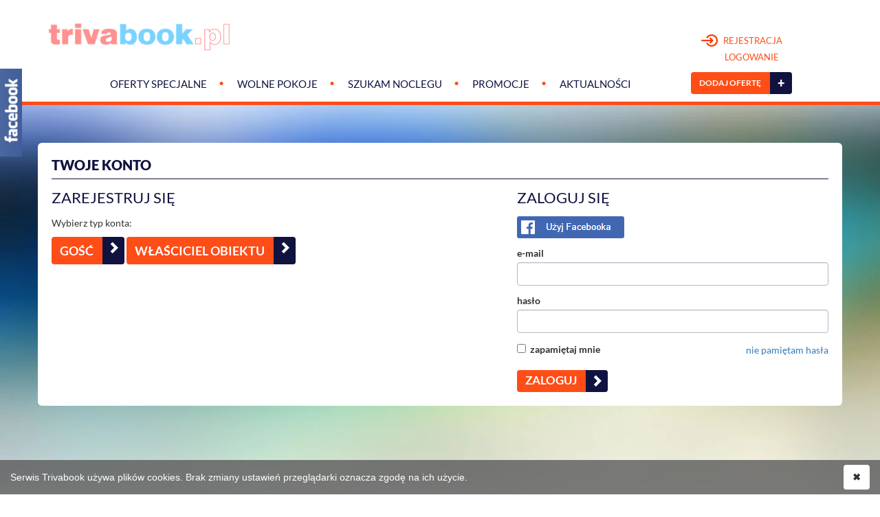

--- FILE ---
content_type: text/html; charset=UTF-8
request_url: https://trivabook.pl/konto/zaloguj
body_size: 23796
content:
<!DOCTYPE html>
<html lang="pl" class="webp">
<head>
			<meta charset="utf-8">
	<meta http-equiv="X-UA-Compatible" content="IE=edge">
	<meta name="viewport" content="width=device-width, initial-scale=1">
	<meta name="theme-color" content="#ffffff">
	 
	 
	
			<meta name="robots" content="noindex, follow">
	 
	
	 
	<title>
			Twoje konto
	 - Trivabook</title>
	<meta property="og:type" content="website">
	<meta property="og:url" content="https://trivabook.pl/konto/zaloguj">
	<meta property="og:title" content="Twoje konto | Trivabook.pl">
	 
		
	<link rel="dns-prefetch" href="https://cdnjs.cloudflare.com">
	<link rel="dns-prefetch" href="https://fonts.googleapis.com">
	<link rel="dns-prefetch" href="https://fonts.gstatic.com">
	
			
			<link rel="preload" href="/js/scripts.min.js?06060945" as="script">
		
		<link rel="preload" href="https://fonts.googleapis.com/css?family=Lato:300,400,700,900&subset=latin,latin-ext&display=swap" as="style" onload="this.onload=null;this.rel='stylesheet'" />
	
		<link rel="preload" href="/css/bootstrap-3.4.0.min.css" as="style" onload="this.onload=null;this.rel='stylesheet'">
	
							
				<style>
html{font-family:sans-serif;-webkit-text-size-adjust:100%;-ms-text-size-adjust:100%}body{margin:0}footer,nav,section{display:block}a{background-color:transparent}b,strong{font-weight:700}h1{margin:.67em 0;font-size:2em}img{border:0}hr{height:0;-webkit-box-sizing:content-box;-moz-box-sizing:content-box;box-sizing:content-box}button,input,select{margin:0;font:inherit;color:inherit}button{overflow:visible}button,select{text-transform:none}button,input[type=submit]{-webkit-appearance:button}button::-moz-focus-inner,input::-moz-focus-inner{padding:0;border:0}input{line-height:normal}input[type=checkbox]{-webkit-box-sizing:border-box;-moz-box-sizing:border-box;box-sizing:border-box;padding:0}@font-face{font-family:'Glyphicons Halflings';src:url(https://trivabook.pl/fonts/glyphicons-halflings-regular.eot);src:url(https://trivabook.pl/fonts/glyphicons-halflings-regular.eot?#iefix) format('embedded-opentype'),url(https://trivabook.pl/fonts/glyphicons-halflings-regular.woff2) format('woff2'),url(https://trivabook.pl/fonts/glyphicons-halflings-regular.woff) format('woff'),url(https://trivabook.pl/fonts/glyphicons-halflings-regular.ttf) format('truetype'),url(https://trivabook.pl/fonts/glyphicons-halflings-regular.svg#glyphicons_halflingsregular) format('svg');font-display:swap}.glyphicon{position:relative;top:1px;display:inline-block;font-family:'Glyphicons Halflings';font-style:normal;font-weight:400;line-height:1;-webkit-font-smoothing:antialiased;-moz-osx-font-smoothing:grayscale}.glyphicon-star:before{content:"\e006"}.glyphicon-ok:before{content:"\e013"}.glyphicon-chevron-right:before{content:"\e080"}.glyphicon-chevron-up:before{content:"\e113"}.glyphicon-chevron-down:before{content:"\e114"}*{-webkit-box-sizing:border-box;-moz-box-sizing:border-box;box-sizing:border-box}:after,:before{-webkit-box-sizing:border-box;-moz-box-sizing:border-box;box-sizing:border-box}html{font-size:10px}body{font-family:"Helvetica Neue",Helvetica,Arial,sans-serif;font-size:14px;line-height:1.42857143;color:#333;background-color:#fff}button,input,select{font-family:inherit;font-size:inherit;line-height:inherit}a{color:#337ab7;text-decoration:none}img{vertical-align:middle}.img-responsive{display:block;max-width:100%;height:auto}hr{margin-top:20px;margin-bottom:20px;border:0;border-top:1px solid #eee}h1,h2,h3,h4,h5{font-family:inherit;font-weight:500;line-height:1.1;color:inherit}h1,h2,h3{margin-top:20px;margin-bottom:10px}h4,h5{margin-top:10px;margin-bottom:10px}h1{font-size:36px}h2{font-size:30px}h3{font-size:24px}h4{font-size:18px}h5{font-size:14px}p{margin:0 0 10px}.text-right{text-align:right}.text-center{text-align:center}ul{margin-top:0;margin-bottom:10px}.list-unstyled{padding-left:0;list-style:none}.container{padding-right:15px;padding-left:15px;margin-right:auto;margin-left:auto}@media (min-width:768px){.container{width:750px}}@media (min-width:992px){.container{width:970px}}@media (min-width:1200px){.container{width:1170px}}.container-fluid{padding-right:15px;padding-left:15px;margin-right:auto;margin-left:auto}.row{margin-right:-15px;margin-left:-15px}.col-md-3,.col-md-6,.col-md-9,.col-sm-10,.col-sm-3,.col-sm-4,.col-sm-5,.col-sm-6,.col-sm-7,.col-sm-8,.col-sm-9,.col-xs-12,.col-xs-3,.col-xs-6,.col-xs-9{position:relative;min-height:1px;padding-right:15px;padding-left:15px}.col-xs-12,.col-xs-3,.col-xs-6,.col-xs-9{float:left}.col-xs-12{width:100%}.col-xs-9{width:75%}.col-xs-6{width:50%}.col-xs-3{width:25%}@media (min-width:768px){.col-sm-10,.col-sm-3,.col-sm-4,.col-sm-5,.col-sm-6,.col-sm-7,.col-sm-8,.col-sm-9{float:left}.col-sm-10{width:83.33333333%}.col-sm-9{width:75%}.col-sm-8{width:66.66666667%}.col-sm-7{width:58.33333333%}.col-sm-6{width:50%}.col-sm-5{width:41.66666667%}.col-sm-4{width:33.33333333%}.col-sm-3{width:25%}.col-sm-offset-1{margin-left:8.33333333%}}@media (min-width:992px){.col-md-3,.col-md-6,.col-md-9{float:left}.col-md-9{width:75%}.col-md-6{width:50%}.col-md-3{width:25%}.col-md-offset-3{margin-left:25%}}label{display:inline-block;max-width:100%;margin-bottom:5px;font-weight:700}input[type=checkbox]{margin:4px 0 0;margin-top:1px\9;line-height:normal}.form-control{display:block;width:100%;height:34px;padding:6px 12px;font-size:14px;line-height:1.42857143;color:#555;background-color:#fff;background-image:none;border:1px solid #ccc;border-radius:4px;-webkit-box-shadow:inset 0 1px 1px rgba(0,0,0,.075);box-shadow:inset 0 1px 1px rgba(0,0,0,.075)}.form-control::-moz-placeholder{color:#999;opacity:1}.form-control:-ms-input-placeholder{color:#999}.form-control::-webkit-input-placeholder{color:#999}.form-control::-ms-expand{background-color:transparent;border:0}.form-group{margin-bottom:15px}.checkbox{position:relative;display:block;margin-top:10px;margin-bottom:10px}.checkbox label{min-height:20px;padding-left:20px;margin-bottom:0;font-weight:400}.checkbox input[type=checkbox]{position:absolute;margin-top:4px\9;margin-left:-20px}.btn{display:inline-block;padding:6px 12px;margin-bottom:0;font-size:14px;font-weight:400;line-height:1.42857143;text-align:center;white-space:nowrap;vertical-align:middle;-ms-touch-action:manipulation;touch-action:manipulation;background-image:none;border:1px solid transparent;border-radius:4px}.collapse{display:none}.input-group{position:relative;display:table;border-collapse:separate}.nav{padding-left:0;margin-bottom:0;list-style:none}.nav>li{position:relative;display:block}.nav>li>a{position:relative;display:block;padding:10px 15px}.navbar{position:relative;min-height:50px;margin-bottom:20px;border:1px solid transparent}@media (min-width:768px){.navbar{border-radius:4px}}@media (min-width:768px){.navbar-header{float:left}}.navbar-collapse{padding-right:15px;padding-left:15px;overflow-x:visible;-webkit-overflow-scrolling:touch;border-top:1px solid transparent;-webkit-box-shadow:inset 0 1px 0 rgba(255,255,255,.1);box-shadow:inset 0 1px 0 rgba(255,255,255,.1)}@media (min-width:768px){.navbar-collapse{width:auto;border-top:0;-webkit-box-shadow:none;box-shadow:none}.navbar-collapse.collapse{display:block!important;height:auto!important;padding-bottom:0;overflow:visible!important}}.container>.navbar-header{margin-right:-15px;margin-left:-15px}@media (min-width:768px){.container>.navbar-header{margin-right:0;margin-left:0}}.navbar-brand{float:left;height:50px;padding:15px 15px;font-size:18px;line-height:20px}@media (min-width:768px){.navbar>.container .navbar-brand{margin-left:-15px}}.navbar-toggle{position:relative;float:right;padding:9px 10px;margin-top:8px;margin-right:15px;margin-bottom:8px;background-color:transparent;background-image:none;border:1px solid transparent;border-radius:4px}.navbar-toggle .icon-bar{display:block;width:22px;height:2px;border-radius:1px}.navbar-toggle .icon-bar+.icon-bar{margin-top:4px}@media (min-width:768px){.navbar-toggle{display:none}}.navbar-nav{margin:7.5px -15px}.navbar-nav>li>a{padding-top:10px;padding-bottom:10px;line-height:20px}@media (min-width:768px){.navbar-nav{float:left;margin:0}.navbar-nav>li{float:left}.navbar-nav>li>a{padding-top:15px;padding-bottom:15px}}.navbar-default{background-color:#f8f8f8;border-color:#e7e7e7}.navbar-default .navbar-brand{color:#777}.navbar-default .navbar-nav>li>a{color:#777}.navbar-default .navbar-toggle{border-color:#ddd}.navbar-default .navbar-toggle .icon-bar{background-color:#888}.navbar-default .navbar-collapse{border-color:#e7e7e7}.container-fluid:after,.container-fluid:before,.container:after,.container:before,.nav:after,.nav:before,.navbar-collapse:after,.navbar-collapse:before,.navbar-header:after,.navbar-header:before,.navbar:after,.navbar:before,.row:after,.row:before{display:table;content:" "}.container-fluid:after,.container:after,.nav:after,.navbar-collapse:after,.navbar-header:after,.navbar:after,.row:after{clear:both}.center-block{display:block;margin-right:auto;margin-left:auto}.pull-right{float:right!important}.pull-left{float:left!important}.hide{display:none!important}@-ms-viewport{width:device-width}.visible-xs{display:none!important}@media (max-width:767px){.visible-xs{display:block!important}}@media (max-width:767px){.hidden-xs{display:none!important}}select.selectpicker{display:none!important}.font12{font-size:12px !important}.font15{font-size:15px}.font18{font-size:18px}.white{color:#fff}.blue{color:#101340}.blue>a{color:#101340}.orange{color:#fe4d17}.bold700{font-weight:700}.bold900{font-weight:900}.mt5{margin-top:5px !important}.mt10{margin-top:10px !important}.mt30{margin-top:30px !important}body{font-family:'Lato',sans-serif;background:#fff}a,a:visited{outline:0;text-decoration:none;background-color:transparent}.btn-more{position:relative;border:none;border-radius:4px;background:#fe4d17;padding-right:45px;padding-top:7px;height:32px;overflow:hidden;font-size:12px;font-weight:900;color:#fff}.btn-more>span{position:absolute;top:0;right:0;display:block;width:32px;height:32px;background:#101340;border-top-right-radius:3px;border-bottom-right-radius:3px;font-size:18px;line-height:32px}.btn-gray2{width:100%;color:#101340;background:#b6b8c5;margin:5px 0;font-size:16px}.img-responsive{height:auto !important}.row>div.nopad{padding-left:0 !important;padding-right:0 !important}.row>div.nopad-right{padding-right:0 !important}div{overflow-wrap:break-word;word-wrap:break-word}.price-slider>.input-group{font-size:16px;font-weight:700;margin:0 auto 10px auto}.price-slider .row>div:first-child{padding-right:0;text-align:center}.price-slider .row>div:nth-child(2){padding-right:0}.price-slider .row>div:last-child{padding-left:0}.navbar{min-height:0;margin-bottom:0}.navbar-default{margin:0;background-color:transparent;border:none;border-bottom:solid 5px #fe4d17;border-radius:0;height:auto}.navbar-default img.head-logo{max-width:265px;height:auto}.navbar-default .navbar-user{margin-top:35px}.navbar-default .navbar-user>.item{margin:15px 0;text-align:center}.navbar-default .navbar-user>.item:first-child{margin-bottom:0}.navbar-default .navbar-user>.item:last-child{margin-bottom:0}.navbar-default .navbar-user>.item>.reg{color:#fe4d17;font-size:13px}.navbar-default .navbar-user>.item>.reg>img{margin:-3px 5px 0 0;vertical-align:middle}.navbar-default .navbar-user>.item>.btn{margin-top:-2px}.navbar-default .navbar-user>.item>a>.login{display:block;padding:5px 0 0 30px}.navbar-default .navbar-user.nologged{margin-top:49px}.navbar-default .navbar-nav{float:right;margin-top:20px}.navbar-default .navbar-nav>li{position:relative;margin:0 2px;padding:0 10px 0 0}.navbar-default .navbar-nav>li:after{position:absolute;top:13px;right:0;z-index:1;color:#fe4d17;content:'•'}.navbar-default .navbar-nav>li:last-child{margin-right:0;padding-right:0}.navbar-default .navbar-nav>li:last-child:after{display:none}.navbar-default .navbar-nav>li>a{font-size:14.5px;font-weight:500;color:#101340;text-transform:uppercase;background-color:transparent;padding-top:15px;padding-bottom:15px}#search{position:relative;margin-top:-300px;margin-bottom:15px}#search>.simple-search{background:#fe4d17;border-radius:4px}#search>.simple-search>.form{position:relative;padding-left:0;padding-right:0;height:90px;border-radius:5px}#search>.simple-search>.form>div{padding:14px 15px}#search>.simple-search>.form>div input{border:none;background-color:#f9f9fe;height:59px;font-size:19px;font-weight:700}#search>.simple-search>.form>div input::-webkit-input-placeholder{color:#101340 !important}#search>.simple-search>.form>div input:-moz-placeholder{color:#101340 !important}#search>.simple-search>.form>div input::-moz-placeholder{color:#101340 !important}#search>.simple-search>.form>div input:-ms-input-placeholder{color:#101340 !important}#search>.simple-search>.form>div .submit{display:inline-block;width:100%;height:40px;overflow:hidden;background:#101340;padding:0;border:none;border-radius:4px;text-align:left;color:#fff}#search>.simple-search>.form>div .submit>b{padding:12px 0 0 20px;display:inline-block;height:60px;font-size:24px;font-weight:900}#search>.simple-search>.form>div .submit>span{float:right;padding-top:15px;display:inline-block;width:60px;height:60px;text-align:center;background:#f9f9fe;border-top-right-radius:4px;border-bottom-right-radius:4px;color:#101340;font-size:24px}#search>.simple-search>.form>#search-suggestions{position:absolute;top:100%;left:0;z-index:999;width:100%;margin-top:-34px;padding:15px 8px 15px 15px}#search>.simple-search>.form:first-child>div{padding-right:8px}#search>.simple-search>.form:last-child>div{padding-left:8px}#search.search-small{margin-top:-45px !important}#search.search-small>.simple-search>.form{height:70px}#search.search-small>.simple-search>.form>div{padding-top:15px;padding-bottom:0}#search.search-small>.simple-search>.form>div input{height:auto}#search.search-small>.simple-search>.form>div .submit>b{padding-top:8px;padding-bottom:4px;height:auto;font-size:16px}#search.search-small>.simple-search>.form>div .submit>span{padding-top:4px;padding-bottom:1px;padding-left:5px;padding-right:5px;width:35px;height:40px}#search.search-small>.simple-search>.form>div .submit>span>i{display:inline-block;width:24px;height:24px;overflow:hidden}.page-bg>#search{margin-top:-10px}.page-bg{padding-top:55px;background:no-repeat top center #fff;background-size:100% auto;min-height:729px}.page-content{position:relative;z-index:9;padding-left:20px;padding-right:20px;padding-bottom:20px;min-height:300px;border-radius:6px;background:#fff}.page-content h1.ln{margin:15px 0;padding:6px 0 0 0;min-height:38px;color:#101340;font-weight:900;font-size:20px;border-bottom:solid 1px #101340;text-transform:uppercase}.page-content h3{margin:15px 0;padding:6px 0 0 0;min-height:38px;color:#101340;font-weight:900;font-size:20px}.page-content .offers-list .item{margin-top:15px;min-height:220px;overflow:hidden}.page-content .offers-list .item .img{display:block;position:relative;height:194px;overflow:hidden}.page-content .offers-list .item .img .rating{position:absolute;top:1px;left:1px;background:#101340;padding:5px 16px;border-radius:3px;font-size:11px}.page-content .offers-list .item .img .rating>.stars{white-space:nowrap;margin-top:2px}.page-content .offers-list .item .img .rating>.stars>i{margin-right:6px;width:11px;overflow:hidden;display:inline-block;}.page-content .offers-list .item a .offer-names{display:inline;margin:0 5px 0 0;font-weight:700;font-size:18px;line-height:24px;color:#fe4d17}.page-content .offers-list .item>.info .checked{position:relative;background:#101340;margin:0;padding-top:3px;padding-bottom:3px;border-radius:3px}.page-content .offers-list .item>.info .checked>ul{display:none;position:absolute;top:24px;left:0;z-index:9;background:#101340;padding:5px 10px;border-radius:3px;font-size:13px}.page-content .offers-list .item>.info .checked>ul>li{margin:2px 0}.page-content .offers-list .item>.info .checked>ul>li>i{margin-right:3px;color:#fe4d17}.page-content .offers-list .item>.info>.row>div>.text{position:relative;margin-top:5px;margin-bottom:5px;padding-right:5px;font-size:15px;line-height:17px;color:#000;height:90px;overflow:hidden}.page-content .offers-list .item>.info .add{display:inline-block;color:#fe4d17;font-weight:700}.page-content .offers-list .item>.info .add>img{margin-right:5px}.page-content .offers-list .item>.info .price{font-size:25px;font-weight:900}.page-content .offers-list>div>hr{margin-top:5px}.page-content .offers-list .objects-load-more{padding-bottom:20px}.page-content .offers-list .objects-load-more>.btn{width:100%;height:60px;overflow:hidden;padding:0;background:#101340;border:none;border-radius:4px;text-align:left;color:#fff}.page-content .offers-list .objects-load-more>.btn>b{padding:12px 0 0 20px;display:inline-block;height:60px;font-size:24px;font-weight:900}.page-content .offers-list .objects-load-more>.btn>span{float:right;margin-top:-1px;padding-top:18px;display:block;width:60px;height:60px;border-top-right-radius:4px;border-bottom-right-radius:4px;text-align:center;background:#fe4d17;color:#101340;font-size:24px}.page-content .filters input.phrase{border-radius:0;border:none;background:#f9f9fe}.page-text img{max-width:100% !important;height:auto !important}.sidebar{padding-top:25px;padding-left:5px}.sidebar h4{margin:0;background-color:#fe4d17;color:#fff;font-size:17px;border-top-left-radius:4px;border-top-right-radius:4px;padding:15px 15px !important}.sidebar>.filters h5{background:#e7e6ec;margin:0;padding:5px 10px;font-size:15px}.sidebar>.filters .star{font-size:20px;margin:0 5px;color:#101340}.sidebar .rooms{margin-top:15px}.sidebar .rooms>.items{padding-bottom:10px;border:solid 1px #ddd;border-top:none}.sidebar .rooms>.items>.item{padding:10px 10px 0 10px;font-size:13px;line-height:16px;color:#101340}.sidebar .rooms>.items>.item>div:first-child{padding-right:5px}.sidebar .rooms>.items>.item>div:last-child{padding-left:5px}.sidebar .rooms>.items>.item a>h5{margin:0 0 5px 0;color:#fe4d17;font-size:13px;font-weight:700}.sidebar .rooms>.btn{margin:0;font-size:12px;border-top-left-radius:0;border-top-right-radius:0}#facebook{position:fixed;left:-340px;top:100px;z-index:9999;display:none;background:url('[data-uri]') no-repeat scroll top right transparent;width:372px;height:200px;overflow:hidden;padding:0 32px 0 0}@media screen and (min-width:992px) and (max-width:1199px){.navbar-default .navbar-nav{margin-top:20px}.navbar-default .navbar-nav>li{margin:0 1px;padding:0 8px 0 0}.navbar-default .navbar-nav>li>a{padding-right:5px;padding-left:5px}}@media screen and (min-width:768px) and (max-width:991px){.navbar-default .navbar-nav{float:none;margin-top:18px;text-align:center}.navbar-default .navbar-nav>li{float:none;display:inline-block;margin:4px 8px;padding:0}.navbar-default .navbar-nav>li>a{display:inline;padding:4px}.navbar-default .navbar-nav>li::after{display:none}}@media screen and (max-width:767px){.row>div.nopad{padding-left:15px !important;padding-right:15px !important}.row>div.nopad-right{padding-right:15px !important}.page-bg{padding-top:0;background:none !important}#search{margin-top:-10px}#search>.simple-search>.form:first-child>div{padding-right:15px}#search>.simple-search>.form:last-child>div{padding-left:15px;padding-bottom:15px}#search>.simple-search>.form>div>input{font-size:17.5px}#search.search-small{margin-top:-10px !important;margin-bottom:5px}#search.search-small>.simple-search>.form{height:45px !important}#search.search-small>.simple-search>.form>div{padding-top:0}#search.search-small>.simple-search>.form>#search-suggestions{margin-top:-8px;padding-top:0}.navbar-collapse{padding-left:0;padding-right:0}.sidebar{padding-left:0}.navbar-header{height:auto}.navbar-header>.navbar-toggle{margin-bottom:15px;margin-top:20px;padding:8px 5px 4px 5px;border-color:#fe4d17;background-color:#fe4d17}.navbar-header>.navbar-toggle .icon-bar{width:auto;background-color:#fff}.navbar-header>.navbar-toggle .icon-bar+.icon-bar{margin-top:5px}.navbar-header>.navbar-toggle>.text{font-size:15px;text-align:center;color:#fff}.navbar-header>.navbar-brand{height:auto;white-space:nowrap}.navbar-header>.navbar-brand>.logo>img{width:160px;height:auto}.navbar-header>.navbar-brand>.fb>img{width:33px;height:auto;margin:4px 0 0 20px}.navbar-default .navbar-nav{float:none;margin:0}.navbar-default .navbar-nav>li{margin:0;padding:0}.navbar-default .navbar-nav>li:after{display:none}.navbar-default .navbar-nav>li>a{text-align:center}.offers-list {contain:content}.offers-list .item{contain:content;min-height:0 !important}.offers-list .item .img{height:auto !important}.offers-list .item .info{margin-top:15px}.offers-list .item .info .row>div>.text{height:auto !important}.offers-list .item .descr{display:none}.offers-list .item .see-map{display:inline-block}.offers-list hr{border-color:#fe4d17}.offers-list .objects-load-more>.btn>b>span{display:none}.filters-xs>h4{margin:0;background-color:#fe4d17;color:#fff;font-size:17px;border-top-left-radius:4px;border-top-right-radius:4px;padding:15px 15px !important}.filters-xs>h4>i{display:inline-block;margin:0 0 0 5px}.filters-xs>.sidebar{display:none}.page-text{content-visibility:auto}}@media screen and (min-width:480px){.offers-list .objects-load-more>.btn>b>span{display:inline !important}}@font-face{font-family:'Lato';font-style:normal;font-weight:300;font-display:swap;src:url(https://fonts.gstatic.com/s/lato/v17/S6u9w4BMUTPHh7USSwaPHA.ttf) format('truetype')}@font-face{font-family:'Lato';font-style:normal;font-weight:400;font-display:swap;src:url(https://fonts.gstatic.com/s/lato/v17/S6uyw4BMUTPHjxAwWw.ttf) format('truetype')}@font-face{font-family:'Lato';font-style:normal;font-weight:700;font-display:swap;src:url(https://fonts.gstatic.com/s/lato/v17/S6u9w4BMUTPHh6UVSwaPHA.ttf) format('truetype')}@font-face{font-family:'Lato';font-style:normal;font-weight:900;font-display:swap;src:url(https://fonts.gstatic.com/s/lato/v17/S6u9w4BMUTPHh50XSwaPHA.ttf) format('truetype')}.checkbox{padding-left:20px}.checkbox label{display:inline-block;vertical-align:middle;position:relative;padding-left:5px}.checkbox label::before{content:"";display:inline-block;position:absolute;width:17px;height:17px;left:0;margin-left:-20px;border:1px solid #cccccc;border-radius:3px;background-color:#fff}.checkbox label::after{display:inline-block;position:absolute;width:16px;height:16px;left:0;top:0;margin-left:-20px;padding-left:3px;padding-top:1px;font-size:11px;color:#555555}.checkbox input[type="checkbox"]{opacity:0;z-index:1}</style>		
		<link rel="preload" href="/css/style.css?03050750" as="style" onload="this.onload=null;this.rel='stylesheet'">
	
			
			
		<style>@font-face{font-family:icomoon;font-display:swap;src:url(/fonts/icomoon.eot?firq8h);src:url(/fonts/icomoon.eot?firq8h#iefix) format('embedded-opentype'),url(/fonts/icomoon.ttf?firq8h) format('truetype'),url(/fonts/icomoon.woff?firq8h) format('woff'),url(/fonts/icomoon.svg?firq8h#icomoon) format('svg');font-weight:400;font-style:normal}[class*=" ico-"],[class^=ico-]{font-family:icomoon!important;speak:none;font-style:normal;font-weight:400;font-variant:normal;text-transform:none;line-height:1;-webkit-font-smoothing:antialiased;-moz-osx-font-smoothing:grayscale}.ico-check:before{content:"\f00c"}.ico-print:before{content:"\f02f"}.ico-chevron-left:before{content:"\f053"}.ico-chevron-right:before{content:"\f054"}.ico-volume-control-phone:before{content:"\f2a0"}</style>
	
		<link rel="icon" href="/favicon.ico">
	
		<link rel="manifest" href="/manifest.json">
	
		<meta name="google-site-verification" content="XaILdiJWha7ZZOOxuwizCifQo3yxkFb09oij4Nt1IYg">
	
			<script>(function(i,s,o,g,r,a,m){i['GoogleAnalyticsObject']=r;i[r]=i[r]||function(){
		(i[r].q=i[r].q||[]).push(arguments)},i[r].l=1*new Date();a=s.createElement(o),
		m=s.getElementsByTagName(o)[0];a.async=1;a.src=g;m.parentNode.insertBefore(a,m)
		})(window,document,'script','https://www.google-analytics.com/analytics.js','ga');
		ga('create', 'UA-136010994-1', 'auto');
		ga('send', 'pageview');</script>
					<script>
			/* <![CDATA[ */
			var google_conversion_id = 858516372;
			var google_custom_params = window.google_tag_params;
			var google_remarketing_only = true;
			/* ]]> */
			</script>
			<script src="//www.googleadservices.com/pagead/conversion.js" async defer></script>
			<meta name="google-site-verification" content="ImfQhDoPFMYB_0Vo6x-uvvIuTm51x789tGLwbMjU64w" />	
<script type="application/ld+json">{
"@context": "http://schema.org",
"@type": "LodgingBusiness",
"address": {
"@type": "PostalAddress",
"addressLocality": "Pabianice",
"streetAddress": "Wiejska 77",
"postalCode": "95-200",
"addressRegion": "łódzkie"
},
"name": "Trivabook",
"email": "bok@trivabook.pl",
"telephone": "570360570",
"vatID": "7311004601",
"image": "https://trivabook.pl/img/logo_dol3.png"
}</script>

<style>
.blog-list {
	margin: 0;
	font-weight: 700;
	color: #FE511D;
	font-size: 18px;
}
.offer-names {
	display: inline;
	margin: 0 5px 0 0;
	font-weight: 700;
	font-size: 18px;
	line-height: 24px;
	color: #FE511D;
}

.h2toh3 { font-size: 30px; }
.h2toh4 { font-size: 30px; margin-bottom: 10px; margin-top: 20px; }
.h2toh5 { font-size: 30px; margin-bottom: 10px; margin-top: 20px; }
</style>

</head>

<body>

<!-- Google Tag Manager (noscript) -->
<noscript><iframe src="https://www.googletagmanager.com/ns.html?id=GTM-5DN8TSG"
height="0" width="0" style="display:none;visibility:hidden"></iframe></noscript>
<!-- End Google Tag Manager (noscript) -->

<noscript><div style="display:inline;"><img height="1" width="1" style="border-style:none;" alt="" src="//googleads.g.doubleclick.net/pagead/viewthroughconversion/858516372/?guid=ON&amp;script=0"/></div></noscript>

<nav class="navbar navbar-default">
  <div class="container">
	
	<div class="navbar-header visible-xs">
	  <button type="button" class="navbar-toggle collapsed anim" data-toggle="collapse" data-target="#navbar" aria-expanded="false" aria-controls="navbar">
		<span class="icon-bar"></span>
		<span class="icon-bar"></span>
		<span class="icon-bar"></span>
		<span class="text">Menu</span>
	  </button>
	  <div class="navbar-brand">
		<a href="/" class="logo">
			<img src="[data-uri]" alt="Trivabook.pl" width="300" height="88" class="anim2">
		</a>
		<a href="https://web.facebook.com/trivabookpl-163149347695851/" rel="nofollow noopener" target="_blank" class="fb">
			<img src="[data-uri]" alt="Trivabook na Facebooku" width="66" height="66">
		</a>
	  </div>
	</div>
	<div class="row hidden-xs">
		
		<div class="col-sm-9 nopad-right">
			<a href="/">
				<img src="[data-uri]" alt="Trivabook" width="300" height="88" class="head-logo anim2 img-responsive">
			</a>
			<ul class="nav navbar-nav">
											<li class="">
					<a href="/oferty-specjalne" class="anim">Oferty specjalne</a>
									</li>
																						<li class="">
					<a href="/wolne-pokoje" class="anim">Wolne pokoje</a>
									</li>
															<li class="">
					<a href="/ogloszenia" class="anim">Szukam noclegu</a>
									</li>
															<li class="">
					<a href="/promocje" class="anim">Promocje</a>
									</li>
															<li class="">
					<a href="/aktualnosci" class="anim">Aktualności</a>
									</li>
																																																																																																																			</ul>
		</div>
		
		<div class="col-sm-3">
			<div class="navbar-user nologged">
				
									
					<div class="item">
						<a href="/konto/rejestracja" class="reg anim">
						<img src="[data-uri]" alt="" width="24" height="18"> REJESTRACJA <span class="login">LOGOWANIE</span></a>
					</div>
					
								
				<div class="item">
					<a href="/konto/dodaj-obiekt" class="btn btn-more anim"><b>DODAJ OFERTĘ</b><span class="anim">+</span></a>
				</div>
				
			</div>
		</div>
		
	</div>
	
	<div class="visible-xs">
		<div id="navbar" class="navbar-collapse collapse">
		  <ul class="nav navbar-nav">
									<li class="">
				<a href="/oferty-specjalne" class="anim">Oferty specjalne</a>
							</li>
																		<li class="">
				<a href="/wolne-pokoje" class="anim">Wolne pokoje</a>
							</li>
												<li class="">
				<a href="/ogloszenia" class="anim">Szukam noclegu</a>
							</li>
												<li class="">
				<a href="/promocje" class="anim">Promocje</a>
							</li>
												<li class="">
				<a href="/aktualnosci" class="anim">Aktualności</a>
							</li>
																																																																																																			<li>
				<a href="/konto" class="anim">Twoje konto</a>
			</li>
					  </ul>
		  		</div>
	</div>
	
  </div>
</nav>



	<div class="page-bg">
	
			
	

<section class="container page-content">
			
	<h3 class="ln">Twoje konto</h3>
			
	<div class="row">
		
				
		<div class="col-md-4 col-sm-6 col-xs-12 register user-form">
			<h2>ZAREJESTRUJ SIĘ</h2>
			
			
							
				<div class="form-group">
					<p>Wybierz typ konta:</p>
					<form action="/konto/rejestracja" method="post">
						<button type="submit" name="type" value="2" class="btn btn-more btn-usertype anim"><b>GOŚĆ</b> <span class="anim"><i class="glyphicon glyphicon-chevron-right" aria-hidden="true"></i></span></button>
						<button type="submit" name="type" value="1" class="btn btn-more btn-usertype anim"><b>WŁAŚCICIEL OBIEKTU</b> <span class="anim"><i class="glyphicon glyphicon-chevron-right" aria-hidden="true"></i></span></button>
						<input type="hidden" name="ref" value="">
						<input type="hidden" name="act" value="register">
					</form>
				</div>
				
					</div>
		
		<div class="col-md-4 col-md-offset-1 col-sm-5 col-xs-12 login user-form">
			
			<h2>ZALOGUJ SIĘ</h2>
			
			
			<p><a href="https://www.facebook.com/v4.0/dialog/oauth?client_id=728603350978365&state=dd4acf93bbab191e2ef60e5e99d05718&response_type=code&sdk=php-sdk-5.7.0&redirect_uri=https%3A%2F%2Ftrivabook.pl%2Fkonto%2Ffacebook&scope=email">
				<img src="[data-uri]" alt="Użyj Facebooka" class="anim2 img-responsive">
			</a></p>
			
			<form action="/konto/zaloguj" method="post">
				<div class="form-group">
					<label>e-mail</label>
										<input type="text" class="form-control" name="user_login" value="">
				</div>
				<div class="form-group">
					<label>hasło</label>
					<input type="password" class="form-control" name="user_passwd">
					<a href="/konto/nowe_haslo" class="pull-right mt15">nie pamiętam hasła</a>
				</div>
				<div class="form-group">
					<label><input type="checkbox" id="rem" name="rem" value="1">&nbsp; zapamiętaj mnie</label>
				</div>
				<div class="form-group">
					<button type="submit" class="btn btn-more anim"><b>ZALOGUJ</b> <span class="anim"><i class="glyphicon glyphicon-chevron-right" aria-hidden="true"></i></span></button>
				</div>
				<input type="hidden" name="ref" value="">
				<input type="hidden" name="act" value="login">
				<input type="hidden" name="width" value="">
			</form>
		</div>
		
	</div>
	
</section>


</div>

<section class="container newsletter">
	<div class="row">
		<div class="col-sm-6 col-xs-12 text">
			<b>Chcesz otrzymywać najlepsze oferty noclegowe?</b><br>
			Zapisz się do naszego newslettera!
		</div>
		<div class="col-sm-6 col-xs-12 form">
			<form action="/newsletter">
				<input type="email" name="email" placeholder="Twój adres e-mail">
				<button type="submit" class="hidden-xs"> </button>
			</form>
		</div>
	</div>
</section>

<footer>
	<div class="container-fluid">
		<div class="row row1">
			<div class="col-md-3 col-sm-3 col-xs-12 menu visible-xs">
	<ul>
		<li><a href="/o-nas,36" class="anim">O nas</a></li>
		<li><a href="/nasza-oferta,37" class="anim">Nasza oferta</a></li>
		<li><a href="/cennik,38" class="anim">Cennik</a></li>
		<li><a href="/wspolpraca,39" class="anim">Współpraca</a></li>
		<li><a href="/pomoc,40" class="anim">Pomoc</a></li>
	</ul>
</div>
<div class="col-md-3 col-sm-3 col-xs-12 menu visible-xs">
	<ul>
		<li><a href="/reklama,41" class="anim">Reklama</a></li>
		<li><a href="/kontakt,42" class="anim">Kontakt</a></li>
		<li><a href="/partnerzy,45" class="anim">Partnerzy</a></li>
		<li><a href="/polityka-prywatnosci,43" class="anim">Polityka prywatności</a></li>
		<li><a href="/regulamin,31" class="anim">Regulaminy</a></li>
	</ul>
</div>
			<div class="col-md-3 col-sm-3 col-xs-12 address white text-center">
				<p style="text-align: left;">
	<span style="font-size:18px;"><strong>&nbsp; &nbsp; &nbsp; &nbsp; &nbsp; &nbsp; &nbsp; &nbsp; &nbsp; &nbsp; &nbsp;Biuro Obsługi Klienta:</strong></span></p>
<p style="text-align: left;">
	&nbsp; &nbsp;<img alt="" src="/upload/images/placeholder__1_.png" style="width: 32px; height: 32px;" />&nbsp; &nbsp;&nbsp;<strong>ul. Wiejska 77, 95-200 Pabianice, woj. łódzkie</strong></p>
<p style="text-align: left;">
	&nbsp; &nbsp;&nbsp;<img alt="" src="/upload/images/telephone.png" style="width: 32px; height: 32px;" />&nbsp; &nbsp;&nbsp;<strong>570 360 570</strong></p>
<p style="text-align: left;">
	<a href="javascript:void(location.href='mailto:'+String.fromCharCode(98,111,107,64,116,114,105,118,97,98,111,111,107,46,112,108))"><strong>&nbsp; &nbsp;<img alt="" src="/upload/images/web.png" style="width: 32px; height: 32px;" />&nbsp; &nbsp; &nbsp;bok<strong>@trivabook.pl</strong></strong></a></p>
			</div>
			<div class="col-md-3 col-sm-3 col-xs-12 menu hidden-xs">
	<ul>
		<li><a href="/o-nas,36" class="anim">O nas</a></li>
		<li><a href="/nasza-oferta,37" class="anim">Nasza oferta</a></li>
		<li><a href="/cennik,38" class="anim">Cennik</a></li>
		<li><a href="/wspolpraca,39" class="anim">Współpraca</a></li>
		<li><a href="/pomoc,40" class="anim">Pomoc</a></li>
	</ul>
</div>
<div class="col-md-3 col-sm-3 col-xs-12 menu hidden-xs">
	<ul>
		<li><a href="/reklama,41" class="anim">Reklama</a></li>
		<li><a href="/kontakt,42" class="anim">Kontakt</a></li>
		<li><a href="/partnerzy,45" class="anim">Partnerzy</a></li>
		<li><a href="/polityka-prywatnosci,43" class="anim">Polityka prywatności</a></li>
		<li><a href="/regulamin,31" class="anim">Regulaminy</a></li>
	</ul>
</div>
			<div class="col-md-3 col-sm-3 col-xs-12 logo mt30">
				<a href="/" class="anim">
					<img src="/img/logo_dol3.png" loading="lazy" width="200" height="30" class="img-responsive center-block" alt="Logo trivabook.pl">
									</a>
			</div>
		</div>
		<div class="row row2">
			<div class="col-md-9 col-sm-9 col-xs-12 social nopad text-center">
				<a href="https://web.facebook.com/trivabookpl-163149347695851/" target="_blank" rel="nofollow noopener" class="anim">
										<img src="[data-uri]" alt="Trivabook na Facebooku" width="41" height="41">
				</a>
				<a href="https://web.facebook.com/trivabookpl-163149347695851/" target="_blank" rel="nofollow noopener" class="anim">
										<img src="[data-uri]" alt="Trivabook na Youtube" width="41" height="41">
				</a>
				<a href="https://twitter.com/trivabook" target="_blank" rel="nofollow noopener" class="anim">
										<img src="[data-uri]" alt="Trivabook na Twitterze" width="41" height="41">
				</a>
			</div>
			<div class="col-md-3 col-sm-3 col-xs-12 created nopad text-center">
				<p>Copyright &copy;2019 TRIVABOOK</p>
				<p>wykonanie <a href="http://brandpoint.pl/" rel="nofollow noopener" target="_blank" class="anim">brandpoint</a></p>
			</div>
		</div>
	</div>
</footer>

<script>
var siteUrl='/',pageUri='konto/zaloguj',go2el='',go2elDesktop='';
</script>

<script src="https://cdnjs.cloudflare.com/ajax/libs/jquery/1.11.3/jquery.min.js"></script>
<script src="https://cdnjs.cloudflare.com/ajax/libs/twitter-bootstrap/3.4.1/js/bootstrap.min.js"></script>
<script src="https://cdnjs.cloudflare.com/ajax/libs/jquery-easing/1.3/jquery.easing.min.js"></script>

	
			

<script>var scroll2el=function(t,o,e){return!(!t.length||e&&!($(window).width()>767))&&($("html,body").stop().animate({scrollTop:t.offset().top},800,"easeInOutExpo",function(){o&&o()}),!0)};$(document).ready(function(){if($("#search").length){$(this).on("scroll",function(){$(this).width()>767&&$(this).scrollTop()>=$("#search").offset().top?($("#search").addClass("fixed"),$(".infobar").css("margin-top",320)):($("#search").removeClass("fixed"),$(".infobar").css("margin-top",""))}).trigger("scroll");var t="",o="",e="",s=$('#search input[name="cr"]'),n=$("#search-suggestions"),a=function(){if(t.length<3)return n.empty(),void(o="");t!==o&&(o=t,$.ajax({url:siteUrl+"wyszukiwarka?ph="+t,success:function(t){t.error?console.log(t.error):n.html(t.html)},dataType:"json"}))};s.on("input",function(){t=$(this).val().trim()}).on("focus",function(){o="",e=setInterval(a,500)}).on("blur",function(){clearInterval(e)}),$(document).mouseup(function(t){s.is(t.target)||n.is(t.target)||$(t.target).closest("#search-suggestions").length||n.empty()})}""!=go2el?scroll2el($(go2el)):""!=go2elDesktop&&scroll2el($(go2elDesktop),null,!0),$("a[data-go2]").click(function(t){return t.preventDefault(),scroll2el($($(this).data("go2")))}),$(window).scroll(function(){$(this).scrollTop()>50?$("#go2top").stop().fadeIn(200):$("#go2top").stop().fadeOut(200)})}),$(window).width()>767&&$(window).load(function(){$("#carousel").carousel({pause:null,keyboard:!1}),$("#facebook").click(function(){$(this).hasClass("active")?$(this).animate({left:-340},500,function(){$(this).removeClass("active")}):$(this).stop(!0,!0).animate({left:0},500,function(){$(this).addClass("active")})}).show().find("> iframe").attr("src",$("#facebook > iframe").attr("data-src"))});</script>

	<script async defer src="/js/scripts.min.js?06060945"></script>



<script>
$(document).ready(function(){
	$('input[name="width"]').val($(this).width());
});
</script>



<script>window.addEventListener("load",function(){var e={bottom:0,left:0,position:"fixed",right:0,textAlign:"center",zIndex:99999,display:"none",fontFamily:"Arial,sans-serif"},n={online:{txt:"Połączono z internetem",bg:"#8fbc47"},offline:{txt:"Brak połączenia z internetem",bg:"#e00d1e"}},t=document.createElement("div");t.setAttribute("id","offlineInfo"),document.querySelector("body").appendChild(t);var o=document.querySelector("#offlineInfo");o.innerHTML='<span id="offlineInfo_sub" style="color:#fff;padding:3px 10px;font-size:12px;display:block;"></span>';var i,l=document.querySelector("#offlineInfo_sub");for(i in e)o.style[i]=e[i];function f(e){var t=navigator.onLine?"online":"offline";l.innerText=n[t].txt,l.style.background=n[t].bg,o.style.display="block","online"===t&&setTimeout(function(){o.style.display="none"},1500)}setTimeout(function(){window.addEventListener("online",f),window.addEventListener("offline",f)},1e3)});</script>

<script>"serviceWorker"in navigator&&!navigator.serviceWorker.controller&&navigator.serviceWorker.register(siteUrl+"pwa-sw.js");</script>

	<script src="/kuki/kuki.js?11040740" async defer></script>

<div id="facebook">
	<iframe data-src="https://www.facebook.com/plugins/page.php?href=https%3A%2F%2Fwww.facebook.com%2Ftrivabookpl-163149347695851%2F&tabs&width=340&height=180&small_header=false&adapt_container_width=true&hide_cover=false&show_facepile=true&appId" width="340" height="180" style="border:none;overflow:hidden" scrolling="no" frameborder="0" allowTransparency="true" allow="encrypted-media"></iframe>
</div>

<a id="go2top" href="/konto/zaloguj#top" data-go2="body" class="anim" title="Do góry">
	<i class="glyphicon glyphicon-chevron-up"></i>
</a>


</body>
</html>

--- FILE ---
content_type: text/css
request_url: https://trivabook.pl/css/style.css?03050750
body_size: 25718
content:
.font12{font-size:12px !important}.font13{font-size:13px}.font15{font-size:15px}.font16{font-size:16px}.font17{font-size:17px}.font18{font-size:18px}.font20{font-size:20px}.black{color:#000}.black>a{color:#000}.white{color:#fff}.white>a{color:#fff}.blue{color:#101340}.blue>a{color:#101340}.orange{color:#fe4d17}.orange>a{color:#fe4d17}.ov-x-hide{overflow-x:hidden}.bg-orange{background-color:#fe4d17 !important}.bold300{font-weight:300}.bold700{font-weight:700}.bold900{font-weight:900}.mt5{margin-top:5px !important}.mt10{margin-top:10px !important}.mt15{margin-top:15px !important}.mt20{margin-top:20px}.mt25{margin-top:25px}.mt30{margin-top:30px !important}.mb45{margin-bottom:45px}.pt0{padding-top:0 !important}.img-box-txt{position:relative}.img-box-txt>picture>img{display:block;position:absolute;top:0;left:0;z-index:1;object-fit:cover;width:100%;height:100%}.img-box-txt>div{position:absolute;left:0;right:0;z-index:2}body{font-family:'Lato', sans-serif;background:#fff}a,a:hover,a:visited,a:active,a:focus{outline:0;text-decoration:none;background-color:transparent}.anim{transition:color .3s ease, background-color .3s ease, opacity .3s ease}.anim2{transition:filter .3s ease}.anim2:hover,.anim2:focus{filter:brightness(110%)}.btn-more{position:relative;border:none;border-radius:4px;background:#fe4d17;padding-right:45px;padding-top:7px;height:32px;overflow:hidden;font-size:12px;font-weight:900;color:#fff}.btn-more>span{position:absolute;top:0;right:0;display:block;width:32px;height:32px;background:#101340;border-top-right-radius:3px;border-bottom-right-radius:3px;font-size:18px;line-height:32px}.btn-more:hover,.btn-more:focus{background:#101340;color:#fff}.btn-more:hover>span,.btn-more:focus>span{background:#fe4d17}.btn-gray{color:#fff;background:#aaa;margin:5px 0;font-size:18px}.btn-gray:focus,.btn-gray:hover{color:#fff;background:#101340}.btn-gray2{width:100%;color:#101340;background:#b6b8c5;margin:5px 0;font-size:16px}.btn-gray2:focus,.btn-gray2:hover{color:#fff;background:#101340}.btn-small{font-size:14px;padding:4px 8px}.btn-smaller{font-size:12px;padding:2px 4px;line-height:14px}.btn-big{width:100%;height:36px;font-size:16px}.btn-big>span{padding-top:2px;height:36px}.btn-usertype{margin-bottom:15px;font-size:18px;height:40px}.btn-usertype>span{height:40px}.img-max{width:100%;height:auto}.img-responsive{height:auto !important}.row>div.nopad{padding-left:0 !important;padding-right:0 !important}.row>div.nopad-left{padding-left:0 !important}.row>div.nopad-right{padding-right:0 !important}div{overflow-wrap:break-word;word-wrap:break-word}.bootstrap-select{border:none;height:60px;border-radius:4px}.bootstrap-select>.dropdown-toggle{height:60px;border:none;background:#f9f9fe}.bootstrap-select>.dropdown-toggle>.filter-option{font-size:19px;color:#101340;font-weight:700}.bootstrap-select>.dropdown-toggle>.bs-caret{position:absolute;top:50%;right:15px;display:block;width:24px;height:24px;margin:-10px 0 0 0;background:url('[data-uri]') no-repeat;-moz-transition:all .2s ease;-webkit-transition:all .2s ease;transition:all .2s ease}.bootstrap-select>.dropdown-toggle>.bs-caret>span{display:none}.bootstrap-select>.dropdown-toggle:hover,.bootstrap-select>.dropdown-toggle:focus{background:#f9f9fe}.bootstrap-select>.dropdown-menu{border:none;border-radius:4px}.bootstrap-select>.dropdown-menu>ul>li>a{font-size:16px;color:#101340}.bootstrap-select.open>.dropdown-toggle>.bs-caret{-moz-transform:rotate(180deg);-webkit-transform:rotate(180deg);transform:rotate(180deg)}.bootstrap-select.disabled>.dropdown-toggle>.bs-caret{display:none}input.bs-datepicker{background-image:url('[data-uri]');background-position:center right 12px;background-repeat:no-repeat;cursor:pointer}.datepicker-days tr>.day:nth-child(6),.datepicker-days tr>.day.active:nth-child(6),.datepicker-days tr>.day:nth-child(7),.datepicker-days tr>.day.active:nth-child(7){color:#fe4d17}.price-slider>.input-group{font-size:16px;font-weight:700;margin:0 auto 10px auto}.price-slider>.input-group .slider-handle{background:#101340;cursor:pointer}.price-slider>.input-group .slider{margin:0 8px 0 14px}.price-slider>.input-group .slider .slider-track{height:7px}.price-slider>.input-group .slider .slider-handle{width:16px;height:16px}.price-slider .row>div.price{padding-top:5px}.price-slider .row>div:first-child{padding-right:0;text-align:center}.price-slider .row>div:nth-child(2){padding-right:0}.price-slider .row>div:last-child{padding-left:0}.tooltip.top .tooltip-arrow{border-top-color:#101340}.tooltip-inner{max-width:none;background-color:#101340;border-color:#101340}.tooltip.in{opacity:1;filter:alpha(opacity=100)}.user-form>h2{margin:0 0 15px 0;font-size:22px;color:#101340}.user-form>form .form-group{margin:12px 0 0 0}.user-form>form .form-group>label{margin:0 0 3px 0}.user-form>form .form-group>label>i{font-style:normal;font-weight:normal}.user-form>form .form-group>input{border-color:#b6b8c5}.user-form>form .form-group .bootstrap-select{width:100% !important;height:36px;border:solid 1px #b6b8c5;border-radius:4px}.user-form>form .form-group .bootstrap-select>.dropdown-toggle{height:34px;background:#fff;border-radius:4px}.user-form>form .form-group .bootstrap-select>.dropdown-toggle>.filter-option{font-size:14px;color:#101340;font-weight:700}.user-form>form .form-group .bootstrap-select>.dropdown-toggle>.bs-caret{top:0;right:0;width:34px;height:34px;margin:0;background:transparent;-moz-transition:none;-webkit-transition:none;transition:none}.user-form>form .form-group .bootstrap-select>.dropdown-toggle>.bs-caret>span{display:inline-block;color:#101340}.user-form>form .form-group .bootstrap-select>.dropdown-toggle:hover,.user-form>form .form-group .bootstrap-select>.dropdown-toggle:focus{background:#fff}.user-form>form .form-group .bs-datepicker{background-size:22px auto}.user-form>form .form-group>textarea{resize:none}.user-form>form .form-group>button{margin-top:5px;padding-top:3px;font-size:17px}.user-form>form .form-group .btn-gray{margin-top:10px;padding-top:4px;font-size:14px}.user-form>form .form-group .upload-image{border:solid 1px #b6b8c5;border-radius:4px;padding:4px;width:100%}.user-table{clear:both;margin-top:15px}.user-table>.row.td{margin-left:0;margin-right:0;margin-top:-1px;border:solid 1px #aaa;font-size:16px}.user-table>.row>.pad{padding-top:10px;padding-bottom:10px}.user-table>.row>.pad.bg{font-weight:900}.subs-table{clear:both;min-width:900px;margin-left:1px;margin-top:15px}.subs-table>.row.td{margin-left:0;margin-right:0}.subs-table>.row.td>div{padding:0;margin-left:-1px;background:#e7e6ec}.subs-table>.row.td>div>div{height:50px;overflow:hidden;margin-top:-1px;padding:14px 5px 12px 5px;border:solid 1px #aaa;font-size:16px}.subs-table>.row.td>div>div>.btn{margin-top:-6px}.subs-table>.row.td>div.bg{background:#fe4d17;font-weight:700;color:#fff}.subs-table>.row.td>div.bg>div>.btn{border:solid 1px #101340}.subs-table>.row.td>div.bg>div>.btn>b{color:#101340}.subs-table>.row.td>div.bg>div>.btn:hover>b,.subs-table>.row.td>div.bg>div>.btn:focus>b{color:#fff}.subs-table>.row.td>div.pkt>div{padding-top:6px;line-height:19px}.subs-table>.row.td>div.pkt>div>span{font-size:12px}.subs-table>.row.td>div.extra>div{padding-left:15px;padding-right:15px;font-size:16px;line-height:19px;padding-top:6px}.subs-table>.row.td>div.curr>div{padding-top:6px;font-size:15px;line-height:18px}.subs-table>.row.td>div.small>div{padding-top:8px;font-size:12px;line-height:16px}.navbar{min-height:0;margin-bottom:0}.navbar-default{margin:0;background-color:transparent;border:none;border-bottom:solid 5px #fe4d17;border-radius:0;height:auto}.navbar-default h1{margin:15px 0 0 0}.navbar-default img.head-logo{max-width:265px;height:auto}.navbar-default .navbar-user{margin-top:35px}.navbar-default .navbar-user>.item{margin:15px 0;text-align:center}.navbar-default .navbar-user>.item:first-child{margin-bottom:0}.navbar-default .navbar-user>.item:last-child{margin-bottom:0}.navbar-default .navbar-user>.item>.reg{color:#fe4d17;font-size:13px}.navbar-default .navbar-user>.item>.reg>img{margin:-3px 5px 0 0;vertical-align:middle}.navbar-default .navbar-user>.item>.reg:focus,.navbar-default .navbar-user>.item>.reg:hover{color:#101340}.navbar-default .navbar-user>.item>.btn{margin-top:-2px}.navbar-default .navbar-user>.item>a>.login{display:block;padding:5px 0 0 30px}.navbar-default .navbar-user.nologged{margin-top:49px}.navbar-default .navbar-nav{float:right;margin-top:20px}.navbar-default .navbar-nav>li{position:relative;margin:0 2px;padding:0 10px 0 0}.navbar-default .navbar-nav>li:after{position:absolute;top:13px;right:0;z-index:1;color:#fe4d17;content:'•'}.navbar-default .navbar-nav>li:last-child{margin-right:0;padding-right:0}.navbar-default .navbar-nav>li:last-child:after{display:none}.navbar-default .navbar-nav>li>a{font-size:14.5px;font-weight:500;color:#101340;text-transform:uppercase;background-color:transparent;padding-top:15px;padding-bottom:15px}.navbar-default .navbar-nav>li>a:focus,.navbar-default .navbar-nav>li>a:hover,.navbar-default .navbar-nav>li.active>a,.navbar-default .navbar-nav>li.active>a:focus,.navbar-default .navbar-nav>li.active>a:hover{background:#fe4d17;color:#fff;border-top-left-radius:6px;border-top-right-radius:6px}.navbar-default .navbar-nav>.open>a,.navbar-default .navbar-nav>.open>a:focus,.navbar-default .navbar-nav>.open>a:hover{color:#fe4d17;background-color:transparent}.navbar-default .navbar-nav .dropdown-menu{border:none;border-radius:0;-webkit-box-shadow:0px 3px 5px 0px rgba(0,0,0,0.22);-moz-box-shadow:0px 3px 5px 0px rgba(0,0,0,0.22);box-shadow:0px 3px 5px 0px rgba(0,0,0,0.22)}.navbar-default .navbar-nav .dropdown-menu>li>a{font-size:15px;color:#636363;padding:3px 15px}.navbar-default .navbar-nav .dropdown-menu>li>a:focus,.navbar-default .navbar-nav .dropdown-menu>li>a:hover,.navbar-default .navbar-nav .dropdown-menu>li>a.active{color:#101340;background-color:transparent}#carousel{visibility:visible}#carousel>.carousel-inner>.item{height:520px;overflow:hidden}#carousel>.carousel-inner>.item img{object-fit:cover;width:100%;height:100%}#search{position:relative;margin-top:-300px;margin-bottom:15px}#search>.simple-search{background:#fe4d17;border-radius:4px}#search>.simple-search>.form{position:relative;padding-left:0;padding-right:0;height:90px;border-radius:5px}#search>.simple-search>.form>div{padding:14px 15px}#search>.simple-search>.form>div input{border:none;background-color:#f9f9fe;height:59px;font-size:19px;font-weight:700}#search>.simple-search>.form>div input::-webkit-input-placeholder{color:#101340 !important}#search>.simple-search>.form>div input:-moz-placeholder{color:#101340 !important}#search>.simple-search>.form>div input::-moz-placeholder{color:#101340 !important}#search>.simple-search>.form>div input:-ms-input-placeholder{color:#101340 !important}#search>.simple-search>.form>div .submit{display:inline-block;width:100%;background:#101340;padding:0;border:none;border-radius:4px;text-align:left;color:#fff}#search>.simple-search>.form>div .submit>b{padding:12px 0 0 20px;display:inline-block;height:60px;font-size:24px;font-weight:900}#search>.simple-search>.form>div .submit>span{float:right;padding-top:15px;display:inline-block;width:60px;height:60px;text-align:center;background:#f9f9fe;border-top-right-radius:4px;border-bottom-right-radius:4px;color:#101340;font-size:24px}#search>.simple-search>.form>div .submit:hover,#search>.simple-search>.form>div .submit:focus{color:#fe4d17}#search>.simple-search>.form>div .submit:hover>span,#search>.simple-search>.form>div .submit:focus>span{color:#fe4d17}#search>.simple-search>.form>div .adv{display:inline-block;margin-top:5px;font-size:19px;color:#fff;text-decoration:underline;font-weight:700}#search>.simple-search>.form>div .adv:hover,#search>.simple-search>.form>div .adv:focus{color:#101340;text-decoration:none}#search>.simple-search>.form>#search-suggestions{position:absolute;top:100%;left:0;z-index:999;width:100%;margin-top:-34px;padding:15px 8px 15px 15px}#search>.simple-search>.form>#search-suggestions>ul{background:#f9f9fe;border-bottom-left-radius:5px;border-bottom-right-radius:5px;-webkit-box-shadow:7px 5px 5px -2px rgba(0,0,0,0.25);-moz-box-shadow:7px 5px 5px -2px rgba(0,0,0,0.25);box-shadow:7px 5px 5px -2px rgba(0,0,0,0.25)}#search>.simple-search>.form>#search-suggestions>ul>li>a{display:block;margin-bottom:-1px;padding:10px 15px;border:solid 1px #aaa;color:#101340}#search>.simple-search>.form>#search-suggestions>ul>li>a>.image{width:45px;overflow:hidden;margin-right:15px}#search>.simple-search>.form>#search-suggestions>ul>li>a>.name{max-width:calc(100% - 60px)}#search>.simple-search>.form>#search-suggestions>ul>li>a>.name b{font-size:18px}#search>.simple-search>.form>#search-suggestions>ul>li>a>.name i{font-size:14px}#search>.simple-search>.form>#search-suggestions>ul>li>a:focus,#search>.simple-search>.form>#search-suggestions>ul>li>a:hover{color:#fe4d17}#search>.simple-search>.form:first-child>div{padding-right:8px}#search>.simple-search>.form:last-child>div{padding-left:8px}#search>.adv-search{display:none;position:absolute;top:0;left:0;z-index:99;background:#fe4d17;border-radius:6px;width:100%;min-height:760px;padding-left:30px;padding-bottom:60px;-webkit-box-shadow:7px 5px 5px -2px rgba(0,0,0,0.5);-moz-box-shadow:7px 5px 5px -2px rgba(0,0,0,0.5);box-shadow:7px 5px 5px -2px rgba(0,0,0,0.5)}#search>.adv-search>.search-container{position:relative;padding:20px 30px 30px 0}#search>.adv-search>.search-container>h4{margin:0;font-size:30px;font-weight:900}#search>.adv-search>.search-container>.form{margin-top:18px;color:#fff}#search>.adv-search>.search-container>.form>div:first-child{padding-left:15px;padding-right:50px}#search>.adv-search>.search-container>.form>div:last-child{padding-right:15px}#search>.adv-search>.search-container>.form>div:last-child>.row1>div{padding:0 40px}#search>.adv-search>.search-container>.form>div:last-child>.row1>div:first-child{padding-left:15px}#search>.adv-search>.search-container>.form>div:last-child>.row1>div:last-child{padding-right:15px}#search>.adv-search>.search-container>.form h5{width:100%;margin:20px 0 10px 0;padding:15px 15px;background:#101340;border-top-left-radius:5px;border-top-right-radius:5px;color:#fff;font-size:17px;font-weight:700}#search>.adv-search>.search-container>.form h5>img{margin-right:10px;vertical-align:middle}#search>.adv-search>.search-container>.form h6{margin:12px 0 7px -2px;color:#101340;font-weight:900;font-size:18px}#search>.adv-search>.search-container>.form h6>img{margin-right:6px;vertical-align:top}#search>.adv-search>.search-container>.form .checkbox{margin:3px 0 !important}#search>.adv-search>.search-container>.form .input-group .form-control:last-child{border-top-left-radius:4px;border-bottom-left-radius:4px}#search>.adv-search>.search-container>.form .input-group-addon{border:none;background:none;color:#fff}#search>.adv-search>.search-container>.close-area{position:absolute;top:0;left:0;width:100%;border-bottom:solid 1px #101340}#search>.adv-search>.search-container>.close-area>button{float:right;background:#101340;border:none;border-top-right-radius:4px;padding:15px 20px;font-size:30px;color:#fff}#search>.adv-search>.search-container>.close-area>button:focus,#search>.adv-search>.search-container>.close-area>button:hover{color:#fe4d17}#search>.adv-search>button{position:absolute;bottom:0;left:0;background:#101340;margin:0;padding:6px;font-size:33px;font-weight:900;color:#fff}#search>.adv-search>button:hover,#search>.adv-search>button:focus{color:#fe4d17}#search.search-small{margin-top:-45px !important}#search.search-small>.simple-search>.form{height:70px}#search.search-small>.simple-search>.form>div{padding-top:15px;padding-bottom:0}#search.search-small>.simple-search>.form>div input{height:auto}#search.search-small>.simple-search>.form>div .submit>b{padding-top:8px;padding-bottom:4px;height:auto;font-size:16px}#search.search-small>.simple-search>.form>div .submit>span{padding-top:4px;padding-bottom:1px;padding-left:5px;padding-right:5px}#search.fixed>.simple-search{width:inherit;position:fixed;top:0;z-index:999;background-color:rgba(254,73,18,0.8)}.page-bg>#search{margin-top:-10px}.infobar{margin-top:230px}.infobar>.row>div{color:#fff}.infobar>.row>.email>a{display:block;background:#101340;font-size:25px;font-weight:900;color:#fff;text-align:center;padding-top:16px;height:72px}.infobar>.row>.email>a:hover,.infobar>.row>.email>a:focus{color:#fe4d17}.infobar>.row>.add>a{display:block;background:#fe4d17;color:#fff;text-align:center}.infobar>.row>.add>a>b{padding-top:19px;display:inline-block;height:72px;font-size:22px;font-weight:900}.infobar>.row>.add>a>span{float:right;padding-top:19px;display:inline-block;width:72px;height:72px;text-align:center;background:#101340;font-size:24px;color:#fe4d17}.infobar>.row>.add>a:hover,.infobar>.row>.add>a:focus{color:#101340}.infobar>.row>.add>a:hover>span,.infobar>.row>.add>a:focus>span{color:#fff}#offer-fixed-box{display:none;position:fixed;top:15px;left:0;z-index:99}#offer-fixed-box>.offer-box{background:#fff}#offer-fixed-box>.offer-box h4{margin:0;color:#ffffff;font-size:17px;border-top-left-radius:4px;border-top-right-radius:4px;padding:15px 15px !important}.offer-box{margin-top:10px}.offer-box h4{background-color:#101340 !important}.offer-box h4>i,.offer-box h4>img{margin-right:15px;font-size:30px;vertical-align:bottom}.offer-box>div{position:relative;padding:15px;border:solid 1px #aaa;border-top:none}.offer-box.box3{margin-bottom:25px}.offer-box.box3>div>.row>div:first-child{font-weight:700;font-size:15px;color:#101340}.offer-box.box3>div>.email,.offer-box.box3>div>.phone{padding:12px 6px}.offer-box.box3>div>.email>div,.offer-box.box3>div>.phone>div{padding-right:0}.offer-box.box3>div>.email>div>a,.offer-box.box3>div>.phone>div>a{padding:10px 15px;background:#fe4d17;color:#fff;font-size:15px}.offer-box.box3>div>.email>div>a:focus,.offer-box.box3>div>.email>div>a:hover,.offer-box.box3>div>.phone>div>a:focus,.offer-box.box3>div>.phone>div>a:hover{background-color:#101340}.offer-box.box3>div>.email a{padding-right:33px}.offer-box.box3>div>.www{padding:8px 0}.offer-box.box3>div>.www a{color:#101340}.offer-box.box3>div>.www a:hover,.offer-box.box3>div>.www a:focus{color:#fe4d17}.offer-box.box3>div>.fb{position:absolute;bottom:-14px;left:50%;width:108px;height:28px;margin-left:-56px;border:solid 1px #aaa;background:#fff}.page-bg{padding-top:55px;background:no-repeat top center #fff;background-size:100% auto;min-height:729px}.page-bg.www-bg{background-size:100%;background-attachment:fixed !important}.webp .page-bg{background-image:url(../img/tlo_podstrona.webp)}.no-webp .page-bg{background-image:url(../img/tlo_podstrona.jpg)}.page-content{position:relative;z-index:9;padding-left:20px;padding-right:20px;padding-bottom:20px;min-height:300px;border-radius:6px;background:#fff}.page-content h1.ln,.page-content h2.ln{margin:15px 0;padding:6px 0 0 0;min-height:38px;color:#101340;font-weight:900;font-size:20px;border-bottom:solid 1px #101340;text-transform:uppercase}.page-content h1.ln>span,.page-content h2.ln>span{margin-left:30px;font-weight:700;font-size:17px}.page-content h3{margin:15px 0;padding:6px 0 0 0;min-height:38px;color:#101340;font-weight:900;font-size:20px}.page-content h3.add{padding-left:50px;background:url('[data-uri]') no-repeat}.page-content h3.plus{margin-top:30px;padding-left:50px;background:url('[data-uri]') no-repeat}.page-content h3.ln{border-bottom:solid 1px #101340;text-transform:uppercase}.page-content h3.ln>span{margin-left:30px;font-weight:700;font-size:17px}.page-content .offers-list .item{margin-top:15px;min-height:220px;overflow:hidden}.page-content .offers-list .item .img{display:block;position:relative;height:194px;overflow:hidden}.page-content .offers-list .item .img .rating{position:absolute;top:1px;left:1px;background:#101340;padding:5px 16px;border-radius:3px;font-size:11px}.page-content .offers-list .item .img .rating>.stars{display:block;white-space:nowrap;margin-top:2px}.page-content .offers-list .item .img .rating>.stars>i{margin-right:6px}.page-content .offers-list .item .img .d{position:absolute;top:5px;right:5px;color:#fff;font-weight:900;font-size:15px;line-height:15px;padding:12px 0 0 0;border-radius:50%;width:40px;height:40px;text-align:center;background:#fe4d17}.page-content .offers-list .item a>h2,.page-content .offers-list .item a .offer-names{display:inline;margin:0 5px 0 0;font-weight:700;font-size:18px;line-height:24px;color:#fe4d17}.page-content .offers-list .item a:hover>h2,.page-content .offers-list .item a:hover .offer-names,.page-content .offers-list .item a:focus>h2,.page-content .offers-list .item a:focus .offer-names{color:#101340}.page-content .offers-list .item a+.object-dist{font-size:15px;font-weight:700}.page-content .offers-list .item>.info .checked{position:relative;background:#101340;margin:0;padding-top:3px;padding-bottom:3px;border-radius:3px}.page-content .offers-list .item>.info .checked>.list{display:none;position:absolute;top:24px;left:0;z-index:9;background:#101340;padding:5px 10px;border-radius:3px;font-size:13px}.page-content .offers-list .item>.info .checked>.list>i{margin:2px 0;margin-right:3px;color:#fe4d17}.page-content .offers-list .item>.info>.row>div>.text{position:relative;margin-top:5px;margin-bottom:5px;padding-right:5px;font-size:15px;line-height:17px;color:#000;height:90px;overflow:hidden}.page-content .offers-list .item>.info .add{display:inline-block;color:#fe4d17;font-weight:700}.page-content .offers-list .item>.info .add>img{margin-right:5px}.page-content .offers-list .item>.info .add:focus,.page-content .offers-list .item>.info .add:hover{color:#101340}.page-content .offers-list .item>.info .price{font-size:25px;font-weight:900}.page-content .offers-list .item.highlight{padding-top:10px;padding-bottom:10px;border:solid 3px rgba(254,77,23,0.5)}.page-content .offers-list>div>hr{margin-top:5px}.page-content .offers-list .objects-load-more{padding-bottom:20px}.page-content .offers-list .objects-load-more>.btn{width:100%;height:60px;overflow:hidden;padding:0;background:#101340;border:none;border-radius:4px;text-align:left;color:#fff}.page-content .offers-list .objects-load-more>.btn>b{padding:12px 0 0 20px;display:inline-block;height:60px;font-size:24px;font-weight:900}.page-content .offers-list .objects-load-more>.btn>span{float:right;margin-top:-1px;padding-top:18px;display:block;width:60px;height:60px;border-top-right-radius:4px;border-bottom-right-radius:4px;text-align:center;background:#fe4d17;color:#101340;font-size:24px}.page-content .offers-list .objects-load-more>.btn.loading>span{background:url(../img/ajax-loader-blue.gif) no-repeat center center #101340;background-size:80% auto;content:"" !important}.page-content .offers-list .objects-load-more>.btn.loading:hover,.page-content .offers-list .objects-load-more>.btn.loading:focus{color:#fff}.page-content .offers-list .objects-load-more>.btn.loading:hover>span,.page-content .offers-list .objects-load-more>.btn.loading:focus>span{content:"" !important}.page-content .offers-list .objects-load-more>.btn:hover,.page-content .offers-list .objects-load-more>.btn:focus{color:#fe4d17}.page-content .offers-list .objects-load-more>.btn:hover>span,.page-content .offers-list .objects-load-more>.btn:focus>span{color:#101340}.page-content .news-list .item{margin-top:15px;overflow:hidden}.page-content .news-list .item .img{display:block;position:relative}.page-content .news-list .item a>h2,.page-content .news-list .item a .blog-list{margin:0;font-weight:700;color:#fe4d17;font-size:18px}.page-content .news-list .item a:hover>h2,.page-content .news-list .item a:hover .blog-list,.page-content .news-list .item a:focus>h2,.page-content .news-list .item a:focus .blog-list{color:#101340}.page-content .news-list .item>.info>.row>div>.text{position:relative;margin-top:10px;margin-bottom:5px;padding-right:5px;font-size:15px;line-height:19px;color:#000}.page-content .news-details .news-share a{color:#101340;font-size:14px;font-weight:700}.page-content .news-details .news-share a>img{margin-right:5px}.page-content .news-details .news-share a:hover,.page-content .news-details .news-share a:focus{color:#fe4d17}.page-content .details-tabs{margin-left:-20px;margin-right:-20px;background:#fe4d17;border-color:#fe4d17;border-radius:5px}.page-content .details-tabs>li>a{border:none;border-right:solid 1px rgba(255,255,255,0.2);margin:0;color:#fff;padding:18px 32px;font-size:17px;font-weight:700}.page-content .details-tabs>li>a:hover,.page-content .details-tabs>li>a:focus{color:#fff;background:#101340}.page-content .details-tabs>li.active>a{border:none;border-right:solid 1px rgba(255,255,255,0.2);background:#101340}.page-content .details-tabs>li.active>a:hover,.page-content .details-tabs>li.active>a:focus{color:#fff;background:#101340}.page-content .details-tabs>li:last-child>a{border-right:none}.page-content .offer-details>div>.head h2{margin:0;margin-top:30px;font-size:18px;color:#101340;font-weight:900}.page-content .offer-details>div>.head h2>a{color:#fe4d17}.page-content .offer-details>div>.head h2>a:hover,.page-content .offer-details>div>.head h2>a:focus{text-decoration:underline}.page-content .offer-details>div>.head>.map{padding-top:15px}.page-content .offer-details>div>.head>.map a{color:#101340;font-size:14px;font-weight:700}.page-content .offer-details>div>.head>.map a>img{margin-right:5px}.page-content .offer-details>div>.head>.map a:hover,.page-content .offer-details>div>.head>.map a:focus{color:#fe4d17}.page-content .offer-details>div>.img{position:relative;margin-top:20px;min-height:200px}.page-content .offer-details>div>.img>.rating{position:absolute;top:0;left:0;padding:8px 12px 2px 12px;background:rgba(16,19,64,0.8);width:190px;font-size:12px}.page-content .offer-details>div>.img>.rating>.stars{white-space:nowrap;margin-top:10px}.page-content .offer-details>div>.img>.rating>.stars>i{margin-right:5px}.page-content .offer-details>div>.img>.rating>b{float:right;margin-top:-34px;font-size:35px;font-weight:900;color:#fe4d17}.page-content .offer-details>div>.img>.rating>b>span{font-size:18px}.page-content .offer-details>div>.img>.checked{position:absolute;top:5px;right:5px;background:rgba(16,19,64,0.6);margin:0;padding:6px 12px;border-radius:3px}.page-content .offer-details>div>.img>.checked>.list{display:none;position:absolute;top:34px;left:0;z-index:9;background:rgba(16,19,64,0.6);padding:5px 10px;border-radius:3px;font-size:13px}.page-content .offer-details>div>.img>.checked>.list>i{margin:2px 0;margin-right:3px;color:#fe4d17}.page-content .offer-details>div>.img>.phone{position:absolute;bottom:30px;left:50%;z-index:1;width:80px;height:80px;margin-left:-40px;padding:20px 0;text-align:center;font-weight:700;font-size:19px;color:#fe4d17}.page-content .offer-details>div>.img>.phone.active{bottom:15px;width:320px;height:auto;margin-left:-160px;background:rgba(16,19,64,0.8)}.page-content .offer-details>div>.img>.phone>a,.page-content .offer-details>div>.img>.phone>p>a{color:#fe4d17}.page-content .offer-details>div>.img>.phone>p{color:#fff;font-weight:400}.page-content .offer-details>div>.img>.phone>.sms-call{font-size:13px}.page-content .offer-details>div>.img>.phone>.sms-call>span{margin:0 15px}.page-content .offer-details>div>.img>.phone>.sms-call>a{border:solid 1px #fe4d17;padding:5px 10px}.page-content .offer-details>div>.img>.phone>.phone-close{position:absolute;top:0;right:0;z-index:2;padding:5px;color:#fe4d17;cursor:pointer}.page-content .offer-details>div>.gallery{position:relative;margin-top:10px;height:48px;overflow:hidden}.page-content .offer-details>div>.gallery .owl-carousel{width:calc(100% - 50px);margin:0 auto}.page-content .offer-details>div>.gallery .item>a{display:block;border:solid 1px #fe4d17;width:80px;height:47px;overflow:hidden}.page-content .offer-details>div>.gallery .item>a:focus,.page-content .offer-details>div>.gallery .item>a:hover,.page-content .offer-details>div>.gallery .item>a.active{border-color:#101340}.page-content .offer-details>div>.gallery .item>a img{object-fit:cover;width:100%;height:100%}.page-content .offer-details>div>.gallery .owl-nav>div{position:absolute;top:0;width:20px;background:#fe4d17;padding-top:10px;text-align:center;color:#fff;font-size:18px;height:47px}.page-content .offer-details>div>.gallery .owl-nav>div.owl-prev{left:-25px}.page-content .offer-details>div>.gallery .owl-nav>div.owl-next{right:-25px}.page-content .offer-details>div>.gallery .owl-nav>div:focus,.page-content .offer-details>div>.gallery .owl-nav>div:hover{background:#101340}.page-content .offer-details>div>.prices-info{margin-top:20px}.page-content .offer-details>div>.prices-info .text{padding-left:30px}.page-content .offer-details>div>.prices-info .text>div{background:#101340;padding-top:0;height:70px;color:#fe4d17;font-size:16px}.page-content .offer-details>div>.prices-info .text>div label{font-size:14px}.page-content .offer-details>div>.prices-info .text>div input{font-weight:700;font-size:18px}.page-content .offer-details>div>.prices-info .change{padding-left:0}.page-content .offer-details>div>.prices-info .change>button{display:block;width:100%;height:70px;background:#fe4d17;border-radius:0;border:none;text-align:center;font-weight:700;font-size:22px;color:#fff}.page-content .offer-details>div>.prices-info .change>button:focus,.page-content .offer-details>div>.prices-info .change>button:hover{color:#101340}.page-content .offer-details>div>.discount{margin-top:10px;padding:0 15px;text-align:center;font-size:16px;font-weight:700}.page-content .offer-details>div>.tbl-head{margin-top:20px}.page-content .offer-details>div>.tbl-head>.type{padding-right:0}.page-content .offer-details>div>.tbl-head>.type>div{background:#101340;padding:10px 15px;color:#fff;font-size:15px;border:solid 1px #aaa;border-right:none}.page-content .offer-details>div>.tbl-head>.price{padding-left:0}.page-content .offer-details>div>.tbl-head>.price>div{background:#fe4d17;padding:10px 15px;color:#fff;font-size:15px;border:solid 1px #aaa}.page-content .offer-details>div>.tbl-row>.type{padding-right:0}.page-content .offer-details>div>.tbl-row>.type>div{background:#e7e6ec;padding:10px 15px;color:#101340;font-size:15px;border:solid 1px #aaa;border-top:none;border-right:none}.page-content .offer-details>div>.tbl-row>.type>div .img{height:80px;padding-right:5px}.page-content .offer-details>div>.tbl-row>.type>div .text{height:80px;overflow:hidden;padding-left:5px;color:#101340;line-height:17px}.page-content .offer-details>div>.tbl-row>.type>div .text>p{font-size:14px;line-height:19px}.page-content .offer-details>div>.tbl-row>.type>div .text>select{margin-top:5px;background:#e7e6ec;border:solid 1px #aaa}.page-content .offer-details>div>.tbl-row>.price{padding-left:0}.page-content .offer-details>div>.tbl-row>.price>div{padding:0;background:#f3f3f5;color:#101340;font-size:15px;border:solid 1px #aaa;border-top:none}.page-content .offer-details>div>.tbl-row>.price>div .amount{height:100px;padding-top:33px;text-align:center;font-size:20px;font-weight:900}.page-content .offer-details>div>.tbl-row>.price>div .amount>a{text-decoration:underline;font-size:15px;font-weight:400;margin-left:20px;color:#101340}.page-content .offer-details>div>.tbl-row>.price>div .amount>a:hover,.page-content .offer-details>div>.tbl-row>.price>div .amount>a:focus{color:#fe4d17}.page-content .offer-details>div>.tbl-row>.price>div .avail>a{display:block;width:100%;height:100px;padding-top:40px;border-left:solid 1px #aaa;background:#181d61;text-align:center;color:#fff}.page-content .offer-details>div>.tbl-row>.price>div .avail>a:hover,.page-content .offer-details>div>.tbl-row>.price>div .avail>a:focus{color:#fe4d17}.page-content .offer-details>div>.descr-tabs{margin-top:20px}.page-content .offer-details>div>.descr-tabs>ul{border:none}.page-content .offer-details>div>.descr-tabs>ul>li>a{border:none;border-radius:0;color:#fff;background:#fe4d17;border-color:#fe4d17;padding:15px 20px;font-size:17px;font-weight:700}.page-content .offer-details>div>.descr-tabs>ul>li>a:hover,.page-content .offer-details>div>.descr-tabs>ul>li>a:focus{color:#fff;background:#fe4d17}.page-content .offer-details>div>.descr-tabs>ul>li.active>a{background:#101340}.page-content .offer-details>div>.descr-tabs>ul>li.active>a:hover,.page-content .offer-details>div>.descr-tabs>ul>li.active>a:focus{color:#fff;background:#101340}.page-content .offer-details>div>.descr-tabs>.tab-content{margin-top:5px}.page-content .offer-details>div>.descr-tabs>.tab-content>div{font-size:15px;font-weight:400;line-height:18px;color:#000}.page-content .offer-details>div>.descr-tabs>.tab-content>div>.tab-content>div{padding:15px 15px 0 15px;border:solid 1px #e7e6ec;border-top:0;border-bottom-left-radius:5px;border-bottom-right-radius:5px}.page-content .offer-details>div>.descr-tabs>.tab-content>div>.tab-content>div>.hide-text{display:none;padding-bottom:15px}.page-content .offer-details>div>.descr-tabs>.tab-content>.tab-pane>.object-details>.head{margin:20px 0}.page-content .offer-details>div>.descr-tabs>.tab-content>.tab-pane>.object-details>.head>b{padding:10px 15px;font-size:16px;background:#101340;color:#fff}.page-content .offer-details>div>.descr-tabs>.tab-content>.tab-pane>.object-details>.object-info{line-height:20px}.page-content .offer-details>div>.descr-tabs .facilities .head{margin-top:10px;padding:8px 15px;background:#fe4d17;color:#fff;font-size:15px;font-weight:700}.page-content .offer-details>div>.descr-tabs .facilities .head>img{margin-right:5px;max-height:21px;width:auto}.page-content .offer-details>div>.opinions{margin-top:20px}.page-content .offer-details>div>.opinions>.head b{background:#101340;color:#fff;padding:10px 15px;font-size:16px}.page-content .offer-details>div>.opinions>.head>.add>a{font-size:16px;color:#101340;font-weight:700}.page-content .offer-details>div>.opinions>.head>.add>a:focus,.page-content .offer-details>div>.opinions>.head>.add>a:hover{color:#fe4d17}.page-content .offer-details>div>.opinions>.head>.add>a>img{margin-right:5px}.page-content .offer-details>div>.opinions>.owl-carousel{width:calc(100% - 60px);margin:0 auto;margin-top:15px;padding:15px;background:#f3f3f5}.page-content .offer-details>div>.opinions>.owl-carousel .item{height:90px}.page-content .offer-details>div>.opinions>.owl-carousel .item .img{padding-right:0}.page-content .offer-details>div>.opinions>.owl-carousel .item .name{font-size:15px;font-weight:700}.page-content .offer-details>div>.opinions>.owl-carousel .item .name>.stars{white-space:nowrap;margin-left:20px;color:#aaa;font-size:14px}.page-content .offer-details>div>.opinions>.owl-carousel .item .points{font-size:11px}.page-content .offer-details>div>.opinions>.owl-carousel .item .points>span{color:#fe4d17}.page-content .offer-details>div>.opinions>.owl-carousel .item .points>span:after{display:inline-block;margin:0 3px;color:#101340;content:'|';font-weight:300}.page-content .offer-details>div>.opinions>.owl-carousel .item .points>span:last-child:after{display:none}.page-content .offer-details>div>.opinions>.owl-carousel .item p{margin:10px 0 0 0;font-size:15px;font-weight:300;line-height:18px}.page-content .offer-details>div>.opinions>.owl-carousel>.owl-nav>div{position:absolute;top:0;width:30px;background:#aaa;padding-top:45px;text-align:center;color:#101340;font-size:19px;height:120px}.page-content .offer-details>div>.opinions>.owl-carousel>.owl-nav>div.owl-prev{left:-30px}.page-content .offer-details>div>.opinions>.owl-carousel>.owl-nav>div.owl-next{right:-30px}.page-content .offer-details>div>.opinions>.owl-carousel>.owl-nav>div:focus,.page-content .offer-details>div>.opinions>.owl-carousel>.owl-nav>div:hover{background:#e7e6ec}.page-content .offer-details>div>.opinions>.more{margin-top:8px;text-align:right}.page-content .offer-details>div>.opinions>.more>a{padding:4px 8px;background:#fe4d17;font-size:15px;color:#fff}.page-content .offer-details>div>.opinions>.more>a:focus,.page-content .offer-details>div>.opinions>.more>a:hover{background:#101340}.page-content .offer-details>div>.ask-form{margin-top:20px}.page-content .offer-details>div>.ask-form>h4{margin:0;padding:10px 15px;background:#101340;color:#fff;font-size:16px}.page-content .offer-details>div>.ask-form>.row{background:#e7e6ec;margin:0;padding:10px 0;font-weight:700}.page-content .offer-details>div>.ask-form .dates input{background-size:18px auto}.page-content .offer-details>div>.ask-form .form-control{background-color:#fff;border:none;border-radius:0;font-weight:400;margin-top:5px}.page-content .offer-details>div>.ask-form .user .form-control{margin-top:0;margin-bottom:2px}.page-content .offer-details>div>.ask-form .user textarea{height:106px;resize:none}.page-content .offer-details>div>.ask-form .user button{float:right;margin-top:5px;padding:10px 40px;background:#fe4d17;border:none;color:#fff;font-size:17px}.page-content .offer-details>div>.ask-form .user button:focus,.page-content .offer-details>div>.ask-form .user button:hover{background:#101340}.page-content .offer-details>div>.ask-form .bootstrap-select{border:none;height:34px;border-radius:4px}.page-content .offer-details>div>.ask-form .bootstrap-select>.dropdown-toggle{height:34px;background:#fff;border-radius:0}.page-content .offer-details>div>.ask-form .bootstrap-select>.dropdown-toggle>.filter-option{font-size:14px;color:#101340;font-weight:700}.page-content .offer-details>div>.ask-form .bootstrap-select>.dropdown-toggle>.bs-caret{top:0;right:0;width:34px;height:34px;margin:0;background:#aaa;-moz-transition:none;-webkit-transition:none;transition:none}.page-content .offer-details>div>.ask-form .bootstrap-select>.dropdown-toggle>.bs-caret>span{display:inline-block;color:#101340}.page-content .offer-details>div>.ask-form .bootstrap-select>.dropdown-toggle:hover,.page-content .offer-details>div>.ask-form .bootstrap-select>.dropdown-toggle:focus{background:#fff}.page-content .offer-details>div>.ask-form .pl{padding-left:5px}.page-content .offer-details>div>.ask-form .pr{padding-right:5px}.page-content .offer-details>div>.others{margin-top:30px}.page-content .offer-details>div>.others>ul{border:none}.page-content .offer-details>div>.others>ul>li>a{border:none;border-radius:0;color:#fff;background:#fe4d17;border-color:#fe4d17;padding:10px 15px;font-size:16px;font-weight:700}.page-content .offer-details>div>.others>ul>li>a:hover,.page-content .offer-details>div>.others>ul>li>a:focus{color:#fff;background:#fe4d17}.page-content .offer-details>div>.others>ul>li.active>a{background:#101340}.page-content .offer-details>div>.others>ul>li.active>a:hover,.page-content .offer-details>div>.others>ul>li.active>a:focus{color:#fff;background:#101340}.page-content .offer-details>div>.others>.head{display:inline-block;color:#fff;background:#fe4d17;border-color:#fe4d17;margin:-10px 0 10px 0;padding:10px 15px;font-size:16px;font-weight:700}.page-content .offer-details>div>.others>.head>a{color:#fff}.page-content .offer-details>div>.others>.tab-content{margin-top:10px}.page-content .offer-details>div>.others .row a{font-size:13px}.page-content .offer-details>div>.others .row a>.img{height:140px;overflow:hidden;margin-top:10px;margin-bottom:5px}.page-content .offer-details>div>.others .row a>.img img{object-fit:cover;object-position:center;height:100% !important;width:100%}.page-content .offer-details>div>.others .row a>span{display:block;line-height:14px !important;margin-bottom:10px}.page-content .offer-details>div>.others>.more{margin-top:20px;margin-bottom:20px;text-align:right}.page-content .offer-details>div>.others>.more>a{padding:4px 8px;background:#fe4d17;font-size:15px;color:#fff}.page-content .offer-details>div>.others>.more>a:focus,.page-content .offer-details>div>.others>.more>a:hover{background:#101340}.page-content .offer-details .btn-gray2{background:#e7e6ec;font-size:14px}.page-content .offer-details .btn-gray2:focus,.page-content .offer-details .btn-gray2:hover{color:#fff;background:#aaa}.page-content .user-accs .head{font-size:16px}.page-content .user-accs .item{border:solid 1px #aaa;margin:5px 0;padding-top:5px;padding-bottom:5px}.page-content .user-accs .item .links{margin-top:5px;font-size:12px}.page-content .user-info{padding-top:9px;padding-bottom:9px;margin-left:0;margin-right:0;margin-bottom:30px;background:#e7e6ec}.page-content .user-info hr{margin:10px 0;border-top:solid 1px #aaa !important}.page-content .spec-cats>div{margin-bottom:20px}.page-content .spec-cats>div>.item{display:block;width:100%;height:120px;overflow:hidden;border:solid 1px #aaa;font-size:20px;text-align:center}.page-content .spec-cats>div>.item>div{display:table;width:inherit;height:120px}.page-content .spec-cats>div>.item>div>span{width:inherit;display:table-cell;vertical-align:middle;text-align:center}.page-content .spec-cats>div>.item>div>span>b{padding:15px 20px;background:rgba(255,255,255,0.88)}.page-content .spec-cats>div>.item:hover>div>span,.page-content .spec-cats>div>.item:focus>div>span{color:#101340}.page-content .spec-cats.regions>div>.item{position:relative;height:240px}.page-content .spec-cats.regions>div>.item img{position:absolute;top:0;left:0;z-index:1;object-fit:cover;width:100%;height:100%}.page-content .spec-cats.regions>div>.item>div{position:absolute;left:0;right:0;z-index:2;margin-left:auto;margin-right:auto;height:240px !important}.page-content .spec-cats.regions>div>.item>div>span{font-size:24px}.page-content .spec-descr>h3{margin-top:0;margin-bottom:0}.page-content .spec-descr>.row{margin-top:30px}.page-content .filters .pl{padding-left:5px}.page-content .filters .pr{padding-right:5px}.page-content .filters input.phrase{border-radius:0;border:none;background:#f9f9fe}.page-content .filters input.phrase:focus{border-color:none;-webkit-box-shadow:none;box-shadow:none}.page-content .announs-list .hide-text{display:none}.page-text img,.user-form img{max-width:100% !important;height:auto !important}.page-www{padding-bottom:15px;background-color:rgba(255,255,255,0.75) !important;font-size:16px}.page-www>h1{margin:15px 0;padding:6px 0 10px 0;color:#101340;font-weight:900;font-size:30px}.page-www>h1.ln{border-bottom:solid 1px #101340;text-transform:uppercase}.page-www>h1.ln>span{margin-left:30px;font-weight:700;font-size:17px}.page-www h3{margin:15px 0 0 0}.page-www .thumbs{margin:0 -3px}.page-www .thumbs>.item{display:inline-block;margin:3px}.home-text{margin-top:20px;padding-left:20px;padding-right:20px;padding-bottom:20px;border-radius:6px}.home-text>h1,.home-text>h2,.home-text>h3{margin:15px 0;padding:6px 0 0 0;min-height:38px;color:#101340;font-weight:900;font-size:20px}.home-text>h1.add,.home-text>h2.add,.home-text>h3.add{padding-left:50px;background:url('[data-uri]') no-repeat}.home-offers{margin-top:20px;background:-moz-linear-gradient(-45deg, #fdc2b0 0%, rgba(255,255,255,0.92) 12%, rgba(255,255,255,0.37) 100%);background:-webkit-linear-gradient(-45deg, #fdc2b0 0%, rgba(255,255,255,0.92) 12%, rgba(255,255,255,0.37) 100%);background:linear-gradient(135deg, #fdc2b0 0%, rgba(255,255,255,0.92) 12%, rgba(255,255,255,0.37) 100%);filter:progid:DXImageTransform.Microsoft.gradient( startColorstr='#fdc2b0', endColorstr='#5effffff',GradientType=1)}.home-offers>.items-list .item{position:relative;display:block;border:solid 1px #B0B0B0;border-radius:5px;margin-top:15px;margin-bottom:15px}.home-offers>.items-list .item>.img{display:block;height:260px;overflow:hidden;border-top-left-radius:5px;border-top-right-radius:5px}.home-offers>.items-list .item>.img>img{object-fit:cover;width:100%;height:100%}.home-offers>.items-list .item>.row{color:#fff;font-weight:700;font-size:15px;line-height:20px;margin-left:0;margin-right:0}.home-offers>.items-list .item>.row.line1{padding-top:8px}.home-offers>.items-list .item>.row.line1>div{height:22px;overflow:hidden}.home-offers>.items-list .item>.row.line1>div.layer{display:none;position:absolute;bottom:33px;left:0;width:inherit;height:auto}.home-offers>.items-list .item>.row.line2{padding-top:3px;padding-bottom:8px;border-bottom-left-radius:5px;border-bottom-right-radius:5px}.home-offers>.items-list .item>.row.line2>div{white-space:nowrap}.home-offers>.items-list .item>.discount{position:absolute;top:5px;left:5px;color:#fff;font-weight:900;font-size:15px;line-height:15px;padding:12px 0 0 0;border-radius:50%;width:40px;height:40px;text-align:center}.home-offers>.items-list .item.item1>.row,.home-offers>.items-list .item.item1 .layer{background:#fe4d17}.home-offers>.items-list .item.item1>.discount{background:#101340}.home-offers>.items-list .item.item2>.row,.home-offers>.items-list .item.item2 .layer{background:#101340}.home-offers>.items-list .item.item2>.discount{background:#fe4d17}.home-offers>.items-list .item:hover>.row.line1>div,.home-offers>.items-list .item:focus>.row.line1>div{visibility:hidden}.home-offers>.items-list .item:hover>.row.line1>div.layer,.home-offers>.items-list .item:focus>.row.line1>div.layer{display:block;visibility:visible;padding-top:8px}.home-offers>.add-banner{display:block;margin-top:15px}.home-offers .more-offers>.btn{width:100%;height:60px;overflow:hidden;padding:0;background:#101340;border:none;border-radius:4px;text-align:left;color:#fff}.home-offers .more-offers>.btn>b{padding:12px 0 0 20px;display:inline-block;height:60px;font-size:24px;font-weight:900}.home-offers .more-offers>.btn>span{float:right;margin-top:-1px;padding-top:18px;display:block;width:60px;height:60px;border-top-right-radius:4px;border-bottom-right-radius:4px;text-align:center;background:#fe4d17;color:#101340;font-size:24px}.home-offers .more-offers>.btn:hover,.home-offers .more-offers>.btn:focus{color:#fe4d17}.home-offers .more-offers>.btn:hover>span,.home-offers .more-offers>.btn:focus>span{color:#fff}.home-comments{margin-top:30px}.home-comments h4{margin:0;margin-bottom:30px;padding:15px 20px;color:#fff;font-weight:700;font-size:21px;border-radius:4px}.home-comments>.comm>h4{background:#101340}.home-comments>.comm>.item>.img{padding-right:0}.home-comments>.comm>.item>.img>.stars{white-space:nowrap;margin-top:6px}.home-comments>.comm>.item>.img>.stars>i{margin:0 6px}.home-comments>.comm>.item>.img>.stars>i:first-child{margin-left:0}.home-comments>.comm>.item>.img>.stars>i:last-child{margin-right:0}.home-comments>.comm>.item>.points{margin-top:5px;font-size:13px}.home-comments>.comm>.item>.points>span{color:#fe4d17}.home-comments>.comm>.item>.points>span:after{display:inline-block;margin:0 6px;color:#101340;content:'|';font-weight:300}.home-comments>.comm>.item>.points>span:last-child:after{display:none}.home-comments>.comm>.item .text{margin-top:5px;line-height:18px}.home-comments>.comm>.item hr{margin:10px 0 15px 0}.home-comments>.anns>h4{background:#fe4d17}.home-comments>.anns>.item>.img{padding-right:0}.home-comments>.anns>.item>.img>.stars{margin-top:6px}.home-comments>.anns>.item>.img>.stars>i{margin:0 6px}.home-comments>.anns>.item>.img>.stars>i:first-child{margin-left:0}.home-comments>.anns>.item>.img>.stars>i:last-child{margin-right:0}.home-comments>.anns>.item .text{margin-top:5px;line-height:18px}.home-comments>.anns>.item hr{margin:10px 0 15px 0}.home-comments>.btns-more>.row>.btns2>.row>div:first-child{padding-right:5px}.home-comments>.btns-more>.row>.btns2>.row>div:last-child{padding-left:5px}.home-comments>.btns-more .btn-add{width:100%;margin:5px 0;padding:6px 12px;font-size:16px;text-align:left;color:#fff;background:url('[data-uri]') no-repeat center right 5px #101340}.home-comments>.btns-more .btn-add:hover,.home-comments>.btns-more .btn-add:focus{background-color:#fe4d17;color:#101340}.sidebar{padding-top:25px;padding-left:5px}.sidebar h4{margin:0;background-color:#fe4d17;color:#fff;font-size:17px;border-top-left-radius:4px;border-top-right-radius:4px;padding:15px 15px !important}.sidebar>.filters h5{background:#e7e6ec;margin:0;padding:5px 10px;font-size:15px}.sidebar>.filters .bootstrap-select{margin-bottom:10px;height:auto}.sidebar>.filters .bootstrap-select>.dropdown-toggle{height:auto}.sidebar>.filters .bootstrap-select>.dropdown-toggle>.filter-option{font-size:16px}.sidebar>.filters .slider.slider-horizontal{width:240px}.sidebar>.filters .star{font-size:20px;margin:0 5px;color:#101340}.sidebar>.filters .star.active{color:#fe4d17}.sidebar>.filters>.spec-cats{margin-bottom:10px}.sidebar>.filters>.spec-cats>div{margin:10px 0 0 0}.sidebar>.filters>.spec-cats>div>.item{height:90px;font-size:17px}.sidebar>.filters>.spec-cats>div>.item>div{height:90px}.sidebar>.filters>.spec-cats>div>.btn{margin-top:10px}.sidebar .rooms{margin-top:15px}.sidebar .rooms>.items{padding-bottom:10px;border:solid 1px #ddd;border-top:none}.sidebar .rooms>.items>.item{padding:10px 10px 0 10px;font-size:13px;line-height:16px;color:#101340}.sidebar .rooms>.items>.item>div:first-child{padding-right:5px}.sidebar .rooms>.items>.item>div:last-child{padding-left:5px}.sidebar .rooms>.items>.item a>h5{margin:0 0 5px 0;color:#fe4d17;font-size:13px;font-weight:700}.sidebar .rooms>.items>.item a:hover>h5,.sidebar .rooms>.items>.item a:focus>h5{color:#101340}.sidebar .rooms>.btn{margin:0;font-size:12px;border-top-left-radius:0;border-top-right-radius:0}.sidebar .anns{margin-top:15px}.sidebar .anns>.items{border:solid 1px #ddd;border-top:none;padding-bottom:5px}.sidebar .anns>.items>.item{padding:10px 10px 0 10px;font-size:10px;line-height:16px;color:#101340}.sidebar .anns>.items>.item>div:first-child{padding-right:5px}.sidebar .anns>.items>.item>div:last-child{padding-left:5px}.sidebar .anns>.items>.item a>h5{margin:0;color:#101340;font-size:12px;font-weight:700}.sidebar .anns>.items>.item a:hover>h5,.sidebar .anns>.items>.item a:focus>h5{color:#fe4d17}.sidebar .anns>.items>.item p{font-weight:300;font-size:12px;line-height:12px}.sidebar .anns>.items>.btns{padding:0 5px}.sidebar .anns>.items>.btns>.btn{margin:10px 0 0 0;font-size:12px}.sidebar .anns>.items>.btns>.btn.add{margin-top:2px;background:#101340;color:#fff}.sidebar .anns>.items>.btns>.btn.add:hover,.sidebar .anns>.items>.btns>.btn.add:focus{background:#fe4d17}.sidebar>.box1{margin-top:-17px}.sidebar>.box1>.print>a{display:block;height:56px;background:#101340;padding:15px 3px;color:#fff;font-size:16px;text-align:center}.sidebar>.box1>.print>a>i{margin-left:5px}.sidebar>.box1>.print>a:hover,.sidebar>.box1>.print>a:focus{color:#fe4d17}.sidebar>.box2{margin-top:10px !important}.sidebar>.box2>div{padding:5px 15px 15px 15px;background:#101340;color:#fff}.sidebar>.box2>div>.dates .form-control{padding-left:6px !important}.sidebar>.box2>div .form-control{margin-top:0 !important;margin-bottom:2px !important}.sidebar>.box2>div .user .checkbox{font-size:12px;line-height:11px}.sidebar>.box2>div .user button{float:none !important;display:block;margin:0 auto}.sidebar>.box2>div .user button:focus,.sidebar>.box2>div .user button:hover{color:#101340;background:#fe4d17 !important}.sidebar>.box2 .pl{padding-left:5px}.sidebar>.box2 .pr{padding-right:5px}.sidebar>.box4{margin-bottom:25px}.sidebar>.box4>div{position:relative}.sidebar>.box4>div>.name>.row{font-size:19px;font-weight:900;padding-bottom:8px;margin-bottom:10px;border-bottom:solid 1px #101340}.sidebar>.box4>div>.name>.row>div:last-child{padding-left:0}.sidebar>.box4>div>.row>div{height:38px;padding-top:9px;font-size:13px;color:#101340}.sidebar>.box4>div>.row>div.ico{background:url('[data-uri]') no-repeat center left;background-size:20px auto}.sidebar>.box4>div>.about{position:absolute;bottom:-14px;left:50%;width:108px;height:28px;margin-left:-56px;padding-top:2px;border:solid 1px #aaa;background:#fff;text-align:center;font-size:16px;font-weight:700;color:#101340}.sidebar>.box5{margin-top:15px}.sidebar>.box5>h4>img{margin-right:15px;vertical-align:middle}.sidebar>.box5>div{position:relative;height:180px;border:solid 1px #aaa;border-top:none;background-repeat:no-repeat;background-position:top center;background-size:100% auto}.sidebar>.box5>div>.more{position:absolute;bottom:10px;left:0;text-align:center;width:100%}.sidebar>.box5>div>.more>a{background:#fe4d17;color:#fff;padding:12px 55px}.sidebar>.box5>div>.more>a:hover,.sidebar>.box5>div>.more>a:focus{background:#101340}.sidebar>.box6{margin-top:15px}.sidebar>.box6>div{border:solid 1px #aaa;border-top:none;padding:15px;text-align:center;font-size:26px;line-height:30px}.page-content>.row>.sidebar>.box,.navbar-collapse>.sidebar>.box{margin-bottom:15px}.page-content>.row>.sidebar>.box>div,.navbar-collapse>.sidebar>.box>div{background:#fff;padding:5px 8px;border:solid 1px #d0d0d0;border-bottom-left-radius:4px;border-bottom-right-radius:4px}.page-content>.row>.sidebar>.box>div>.item,.navbar-collapse>.sidebar>.box>div>.item{display:block;margin-top:2px;margin-bottom:2px;border-bottom:solid 1px #aaa;padding:2px 0 4px 0}.page-content>.row>.sidebar>.box>div>.item:last-child,.navbar-collapse>.sidebar>.box>div>.item:last-child{border-bottom:none;padding-bottom:0}.page-content>.row>.sidebar>.box>h4,.navbar-collapse>.sidebar>.box>h4{padding-left:35px !important;background-repeat:no-repeat;background-position:10px center}.page-content>.row>.sidebar>.box:first-child>h4,.navbar-collapse>.sidebar>.box:first-child>h4{background-color:#101340 !important}.page-content>.row>.sidebar>.box.sbox1>h4,.navbar-collapse>.sidebar>.box.sbox1>h4{background-image:url('[data-uri]')}.page-content>.row>.sidebar>.box.sbox3>h4,.navbar-collapse>.sidebar>.box.sbox3>h4{background-image:url('[data-uri]')}.page-content>.row>.sidebar>.box.sbox4>h4,.navbar-collapse>.sidebar>.box.sbox4>h4{background-image:url('[data-uri]')}.page-content>.row>.sidebar>.box.sbox5>h4,.navbar-collapse>.sidebar>.box.sbox5>h4{background-image:url('[data-uri]');padding-left:45px !important}.page-content>.row>.sidebar>.box.sbox6>h4,.navbar-collapse>.sidebar>.box.sbox6>h4{background-image:url('[data-uri]')}.page-content>.row>.sidebar>.box.sbox7>h4,.navbar-collapse>.sidebar>.box.sbox7>h4{background-image:url('[data-uri]')}.page-content>.row>.sidebar.notpad,.navbar-collapse>.sidebar.notpad{padding-top:0}.calendar-tbl{margin:0 0 30px 0}.calendar-tbl>table{width:100%}.calendar-tbl>table .head{background:#fe4d17}.calendar-tbl>table .head th{font-size:16px;text-align:center;text-transform:uppercase;padding:5px 0}.calendar-tbl>table .head th a{color:#fff}.calendar-tbl>table .head th a>i{font-size:14px;color:#fff}.calendar-tbl>table .head>th,.calendar-tbl>table .nums>td{color:#101340;text-align:center;padding:5px 0}.calendar-tbl>table .days>td{padding:10px 0 5px 0;background:#e7e6ec;border:solid 1px #fff;text-align:center}.calendar-tbl>table .days>td>a{color:#101340}.calendar-tbl>table .days>td>a>span{display:table-cell;width:inherit;height:inherit;vertical-align:middle;text-align:center}.calendar-tbl>table .days>td>a>span.gray{color:#aaa}.calendar-tbl>table .days>td.act>a{background:#fe4d17;color:#fff;cursor:pointer}.calendar-tbl>table .days>td.act>a:hover,.calendar-tbl>table .days>td.act>a:focus,.calendar-tbl>table .days>td.act>a[aria-describedby]{background:#101340}.calendar-tbl>table td>a{display:inline-block;width:30px;height:30px;border-radius:50%}.pagination>li{display:inline-block}.pagination>li>a{border-radius:3px;margin:0 2px;padding:4px 10px;border:none;background-color:#fe4d17;color:#fff;font-weight:700}.pagination>li>a>span{font-weight:400}.pagination>li>a>span>i{font-size:22px;vertical-align:top}.pagination>li>a:hover,.pagination>li>a:focus{color:#fff;background-color:#101340}.pagination>li>a.nobg{background:none;color:#fe4d17}.pagination>li>a.nobg:hover,.pagination>li>a.nobg:focus{color:#101340}.pagination>li.active>a,.pagination>li.active a:hover,.pagination>li.active a:focus{color:#fff;background-color:#101340}.pagination>li.dots>span{border:none;padding:2px 4px;color:#fe4d17;letter-spacing:1px;font-weight:700}.pagination>li.dots>span:hover,.pagination>li.dots>span:focus{background:none}.newsletter{margin-top:80px;padding-left:15px;padding-right:15px}.newsletter>.row{height:118px;background:url('[data-uri]') no-repeat;background-size:100% auto}.newsletter>.row>.text{margin-top:18px;color:#fe4d17;font-size:32px;font-weight:300;line-height:34px}.newsletter>.row>.text>b{font-size:23px;font-weight:700}.newsletter>.row>.form{margin-top:28px}.newsletter>.row>.form input{float:left;width:70%;margin-top:10px;margin-left:15px;font-size:30px;color:#fe4d17;border:none}.newsletter>.row>.form button{float:right;width:66px;height:66px;background:none;border:none;margin-right:4px}#add-comment-modal .star{color:#101340}#add-comment-modal .star.active{color:#fe4d17}#facebook{position:fixed;left:-340px;top:100px;z-index:9999;display:none;background:url('[data-uri]') no-repeat scroll top right transparent;width:372px;height:200px;overflow:hidden;padding:0 32px 0 0;cursor:pointer}footer{margin-top:40px;background:#454545;height:366px;overflow:hidden;font-size:16px}footer .row1{margin-top:45px}footer .row1>.logo>a:hover,footer .row1>.logo>a:focus{opacity:.8}footer .row1>.address{margin-top:45px}footer .row1>.address a{color:#fff}footer .row1>.address a:hover,footer .row1>.address a:focus{color:#fe4d17}footer .row1>.menu{position:relative;font-size:20px}footer .row1>.menu>ul{margin-top:45px;margin-left:60px}footer .row1>.menu>ul>li{color:#fe4d17}footer .row1>.menu>ul>li>a{color:#fff}footer .row1>.menu>ul>li>a:hover,footer .row1>.menu>ul>li>a:focus{color:#fe4d17}footer .row1>.menu>ul>li>p{color:#fff}footer .row1>.menu>ul>li>p a{color:#fff}footer .row1>.menu>ul>li>p a:hover,footer .row1>.menu>ul>li>p a:focus{color:#fff}footer .row1>.menu:after{position:absolute;top:50px;right:0;width:1px;height:140px;background:#666;content:''}footer .row1>.menu:last-child:after{display:none}footer .row2{margin-top:45px}footer .row2>div{color:#fff}footer .row2>.text{margin-top:12px}footer .row2>.social>a{margin:0 20px}footer .row2>.social>a:hover,footer .row2>.social>a:focus{opacity:.8}footer .row2>.created>p:last-child>a{color:#fe4d17}footer .row2>.created>p:last-child>a:hover,footer .row2>.created>p:last-child>a:focus{color:#fff}a#go2top{position:fixed;bottom:30px;right:30px;z-index:999;display:none;width:40px;height:40px;background:#101340;-webkit-border-radius:20px;-moz-border-radius:20px;border-radius:20px;padding-top:8px;text-align:center;-webkit-transition:background-color .3s ease;transition:background-color .3s ease, border-color .3s ease}a#go2top>i{font-size:20px;color:#fff;-webkit-transition:color .3s ease;transition:color .3s ease}a#go2top:hover{background:#fe4d17}a#go2top:hover>i{color:#fff}a#go2top:active,a#go2top:focus{color:#fff}.grecaptcha-badge{bottom:90px !important;z-index:9999 !important;visibility:hidden}@media screen and (min-width: 1200px){.details-tabs{height:60px;overflow:hidden}.subs-table{min-width:auto}}@media screen and (min-width: 992px) and (max-width: 1199px){.navbar-default .navbar-nav{margin-top:20px}.navbar-default .navbar-nav>li{margin:0 1px;padding:0 8px 0 0}.navbar-default .navbar-nav>li>a{padding-right:5px;padding-left:5px}a#go2top{bottom:15px;right:15px}}@media screen and (min-width: 768px) and (max-width: 991px){.navbar-default .navbar-nav{float:none;margin-top:18px;text-align:center}.navbar-default .navbar-nav>li{float:none;display:inline-block;margin:4px 8px;padding:0}.navbar-default .navbar-nav>li>a{display:inline;padding:4px}.navbar-default .navbar-nav>li::after{display:none}.newsletter{margin-top:0;padding:0 15px;height:auto;background:#101340}a#go2top{bottom:10px;right:10px}}@media screen and (max-width: 767px){.mt-xs0{margin-top:0 !important}.text-xs-left{text-align:left !important}.pl{padding-left:15px !important}.pr{padding-right:15px !important}.row>div.nopad{padding-left:15px !important;padding-right:15px !important}.row>div.nopad-left{padding-left:15px !important}.row>div.nopad-right{padding-right:15px !important}.page-bg,.webp .page-bg{padding-top:0;background:none !important}#search{margin-top:-10px}#search>.simple-search>.form:first-child>div{padding-right:15px}#search>.simple-search>.form:last-child>div{padding-left:15px;padding-bottom:15px}#search>.simple-search>.form>div>input{font-size:17.5px}#search.search-small{margin-top:-10px !important;margin-bottom:5px}#search.search-small>.simple-search>.form{height:45px !important}#search.search-small>.simple-search>.form>div{padding-top:0}#search.search-small>.simple-search>.form>#search-suggestions{margin-top:-8px;padding-top:0}.navbar-collapse{padding-left:0;padding-right:0}.sidebar{padding-left:0}.sidebar>.box4>div>.name>.row>div:last-child{padding-left:15px}.page-content .offer-details>div>.descr-tabs>ul>li>a{font-size:15px;padding:10px 15px}.page-content .offer-details>div>.others>ul>li>a{font-size:13px;padding:10px 10px}.page-content .offer-details>div>.gallery .owl-carousel{width:auto}.page-content .offer-details>div>.img>.phone{bottom:30px}.page-content .offer-details>div>.img>.phone.active{bottom:5px;padding:15px 0 10px 20px}.page-content .offer-details>div>.prices-info .text{padding-left:30px;padding-right:30px}.page-content .offer-details>div>.prices-info .change{padding-left:15px}.page-content .offer-details>div>.tbl-head>.type{padding-right:15px}.page-content .offer-details>div>.tbl-head>.price{padding-left:15px}.page-content .offer-details>div>.tbl-row{margin-top:15px}.page-content .offer-details>div>.tbl-row>.type{padding-right:15px}.page-content .offer-details>div>.tbl-row>.type>div{border:solid 1px #aaa}.page-content .offer-details>div>.tbl-row>.price{padding-left:15px}.page-content .offer-details>div>.tbl-row>.price>div .amount{padding-top:20px}.page-content .offer-details>div>.tbl-row>.price>div .amount>div{font-size:16px}.navbar-header{height:auto}.navbar-header>.navbar-toggle{margin-bottom:15px;margin-top:20px;padding:8px 5px 4px 5px;border-color:#fe4d17;background-color:#fe4d17}.navbar-header>.navbar-toggle .icon-bar{width:auto;background-color:#fff}.navbar-header>.navbar-toggle .icon-bar+.icon-bar{margin-top:5px}.navbar-header>.navbar-toggle>.text{font-size:15px;text-align:center;color:#fff}.navbar-header>.navbar-toggle:focus,.navbar-header>.navbar-toggle:hover{border-color:#101340;background-color:#101340}.navbar-header>.navbar-toggle:focus .icon-bar,.navbar-header>.navbar-toggle:hover .icon-bar{background-color:#fff}.navbar-header>.navbar-brand{height:auto;white-space:nowrap}.navbar-header>.navbar-brand>.logo>img{width:160px;height:auto}.navbar-header>.navbar-brand>.fb>img{width:33px;height:auto;margin:4px 0 0 20px}.navbar-default .navbar-nav{float:none;margin:0}.navbar-default .navbar-nav>li{margin:0;padding:0}.navbar-default .navbar-nav>li:after{display:none}.navbar-default .navbar-nav>li>a{text-align:center}.infobar{margin-top:15px}.infobar>.row>.add>a>b{display:inline-block;width:calc(100% - 55px);padding-top:8px;font-size:18px;line-height:19px;height:52px}.infobar>.row>.add>a>b>span{display:block}.infobar>.row>.add>a>span{padding-top:11px;width:52px;height:52px}.offer-details .offer-box.box3>div>.sms-call{text-align:center;margin-top:0;font-size:14px}.offer-details .offer-box.box3>div>.sms-call>a{color:#fe4d17;border:solid 1px #fe4d17;display:inline-block;margin-top:5px;margin-right:5px;margin-left:5px;padding:5px 10px}.offers-list .item{min-height:0 !important}.offers-list .item .img{height:auto !important}.offers-list .item .info{margin-top:15px}.offers-list .item .info .row>div>.text{height:auto !important}.offers-list .item .descr{display:none}.offers-list .item .see-map{display:inline-block}.offers-list hr{border-color:#fe4d17}.offers-list .objects-load-more>.btn>b>span{display:none}.news-list .item .info{margin-top:15px}.news-list .item .descr{display:none}.news-list hr{border-color:#fe4d17}.filters-xs>h4{margin:0;background-color:#fe4d17;color:#fff;font-size:17px;border-top-left-radius:4px;border-top-right-radius:4px;padding:15px 15px !important;cursor:pointer}.filters-xs>h4>i{display:inline-block;margin:0 0 0 5px}.filters-xs>.sidebar{display:none}.filters-xs>.sidebar>.details-tabs{margin-left:0;margin-right:0}.filters-xs>.sidebar>.details-tabs>li{float:none}.filters-xs>.sidebar>.details-tabs>li>a{padding:10px 15px}.details-tabs{margin-top:-5px}.newsletter{margin-top:0;padding:0 15px;height:auto;background:#101340}.newsletter>.row{background:none}.newsletter>.row>.text{margin-top:15px;color:#fe4d17;font-size:18px;font-weight:300;line-height:24px}.newsletter>.row>.text>b{font-size:18px;font-weight:700}.newsletter>.row>.form{margin-top:15px;margin-bottom:15px}.newsletter>.row>.form input{float:none;width:100%;margin-top:0;margin-left:0;font-size:24px;text-align:center}.home-comments>.comm>.item>.img>.stars{font-size:10px}.home-comments>.comm>.item>.img>.stars>i{margin:0}.page-content .offer-details>div>.opinions>.owl-carousel{width:100%}.page-content .offer-details>div>.opinions>.owl-carousel .item .name>.stars{margin-left:5px;font-size:14px}a#go2top{bottom:5px;right:5px;width:30px;height:30px;-webkit-border-radius:15px;-moz-border-radius:15px;border-radius:15px;padding-top:4px}a#go2top>i{font-size:18px}footer{height:auto}footer .address{margin-top:15px}footer .row1{margin-top:30px}footer .row1>.menu{font-size:18px}footer .row1>.menu>ul{margin:0;padding:0;list-style:none;text-align:center}footer .row1>.menu>ul>li{margin-top:0}footer .row1>.menu>ul>li>a{display:inline-block;padding-top:5px;padding-bottom:5px}footer .row1>.menu:after{display:none}footer .row2{margin-top:15px}footer .created{margin-top:30px}}@media screen and (max-width: 380px){.page-content .offer-details>div>.img>.rating{width:170px}.page-content .offer-details>div>.img>.rating>b{font-size:26px}.page-content .offer-details>div>.img>.rating>b>span{font-size:12px}.page-content .offer-details>div>.img>.checked{top:0;right:0;padding:6px}.page-content .offer-details>div>.img>.checked>div{font-size:13px}}@media screen and (min-width: 480px){.offers-list .objects-load-more>.btn>b>span{display:inline !important}}
/*# sourceMappingURL=style.css.map */


--- FILE ---
content_type: text/plain
request_url: https://www.google-analytics.com/j/collect?v=1&_v=j102&a=778306398&t=pageview&_s=1&dl=https%3A%2F%2Ftrivabook.pl%2Fkonto%2Fzaloguj&ul=en-us%40posix&dt=Twoje%20konto%20-%20Trivabook&sr=1280x720&vp=1280x720&_u=IEBAAEABAAAAACAAI~&jid=1814746361&gjid=107192456&cid=908231815.1769333715&tid=UA-136010994-1&_gid=928431244.1769333715&_r=1&_slc=1&z=1527707135
body_size: -449
content:
2,cG-15ZS8VT2MH